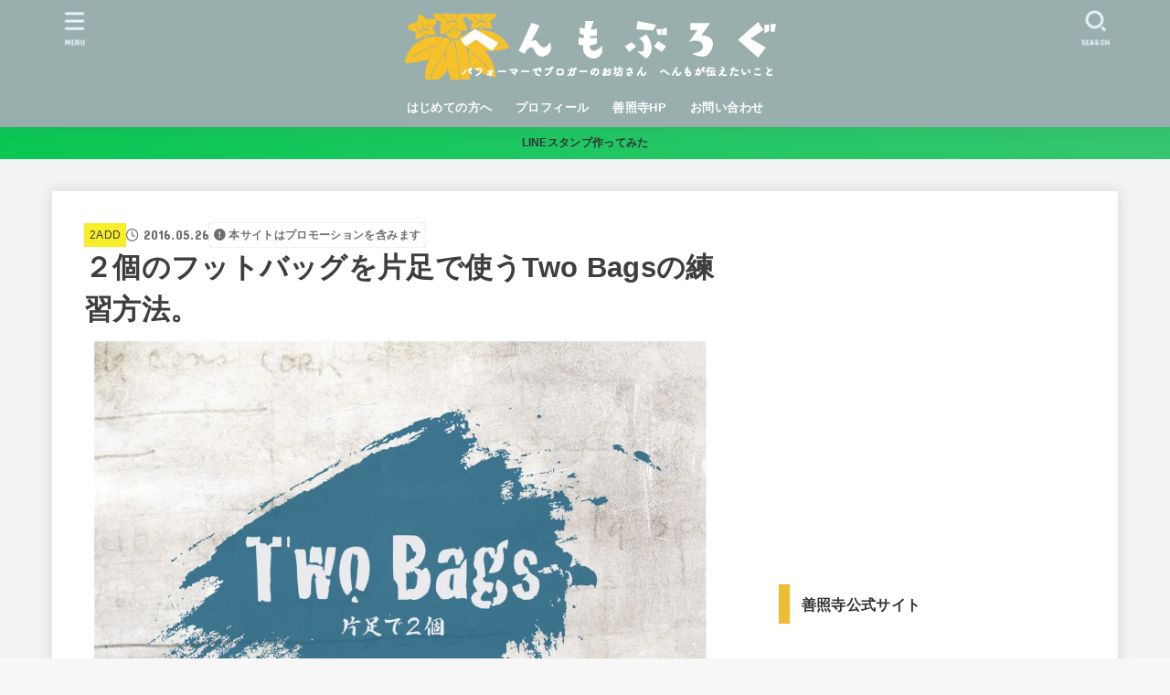

--- FILE ---
content_type: text/html; charset=UTF-8
request_url: https://henmo.net/2016/05/26/two-bags-1leg/
body_size: 27630
content:
<!doctype html>
<html lang="ja">
<head>
<meta charset="utf-8">
<meta http-equiv="X-UA-Compatible" content="IE=edge">
<meta name="HandheldFriendly" content="True">
<meta name="MobileOptimized" content="320">
<meta name="viewport" content="width=device-width, initial-scale=1.0, viewport-fit=cover">
<link rel="pingback" href="https://henmo.net/xmlrpc.php">
<meta name='robots' content='index, follow, max-image-preview:large, max-snippet:-1, max-video-preview:-1' />

	<!-- This site is optimized with the Yoast SEO plugin v26.5 - https://yoast.com/wordpress/plugins/seo/ -->
	<title>２個のフットバッグを片足で使うTwo Bagsの練習方法。 - へんもぶろぐ</title>
	<link rel="canonical" href="https://henmo.net/2016/05/26/two-bags-1leg/" />
	<meta property="og:locale" content="ja_JP" />
	<meta property="og:type" content="article" />
	<meta property="og:title" content="２個のフットバッグを片足で使うTwo Bagsの練習方法。 - へんもぶろぐ" />
	<meta property="og:description" content="フットバッグの中でもフリースタイルの演技中に時々使われる2bags。 今回は片足で2個を扱う技を紹介します。分解して練習すれば見た目よりは簡単な技なので挑戦してみてください。 2個のバッグの片足で使うTwo bagsの解..." />
	<meta property="og:url" content="https://henmo.net/2016/05/26/two-bags-1leg/" />
	<meta property="og:site_name" content="へんもぶろぐ" />
	<meta property="article:publisher" content="https://www.facebook.com/takatsugu.mihara" />
	<meta property="article:author" content="https://www.facebook.com/takatsugu.mihara" />
	<meta property="article:published_time" content="2016-05-26T04:33:22+00:00" />
	<meta property="article:modified_time" content="2016-05-26T04:57:32+00:00" />
	<meta property="og:image" content="https://henmo.net/wp-content/uploads/2016/05/twobags1leg-02.jpg" />
	<meta property="og:image:width" content="1187" />
	<meta property="og:image:height" content="900" />
	<meta property="og:image:type" content="image/jpeg" />
	<meta name="author" content="henmo" />
	<meta name="twitter:card" content="summary_large_image" />
	<meta name="twitter:creator" content="@https://twitter.com/henmority" />
	<meta name="twitter:site" content="@henmority" />
	<meta name="twitter:label1" content="執筆者" />
	<meta name="twitter:data1" content="henmo" />
	<script type="application/ld+json" class="yoast-schema-graph">{"@context":"https://schema.org","@graph":[{"@type":"Article","@id":"https://henmo.net/2016/05/26/two-bags-1leg/#article","isPartOf":{"@id":"https://henmo.net/2016/05/26/two-bags-1leg/"},"author":{"name":"henmo","@id":"https://henmo.net/#/schema/person/66f299708d93cdfd264a23452eb330af"},"headline":"２個のフットバッグを片足で使うTwo Bagsの練習方法。","datePublished":"2016-05-26T04:33:22+00:00","dateModified":"2016-05-26T04:57:32+00:00","mainEntityOfPage":{"@id":"https://henmo.net/2016/05/26/two-bags-1leg/"},"wordCount":15,"publisher":{"@id":"https://henmo.net/#/schema/person/66f299708d93cdfd264a23452eb330af"},"image":{"@id":"https://henmo.net/2016/05/26/two-bags-1leg/#primaryimage"},"thumbnailUrl":"https://henmo.net/wp-content/uploads/2016/05/twobags1leg-02.jpg","articleSection":["2ADD"],"inLanguage":"ja"},{"@type":"WebPage","@id":"https://henmo.net/2016/05/26/two-bags-1leg/","url":"https://henmo.net/2016/05/26/two-bags-1leg/","name":"２個のフットバッグを片足で使うTwo Bagsの練習方法。 - へんもぶろぐ","isPartOf":{"@id":"https://henmo.net/#website"},"primaryImageOfPage":{"@id":"https://henmo.net/2016/05/26/two-bags-1leg/#primaryimage"},"image":{"@id":"https://henmo.net/2016/05/26/two-bags-1leg/#primaryimage"},"thumbnailUrl":"https://henmo.net/wp-content/uploads/2016/05/twobags1leg-02.jpg","datePublished":"2016-05-26T04:33:22+00:00","dateModified":"2016-05-26T04:57:32+00:00","breadcrumb":{"@id":"https://henmo.net/2016/05/26/two-bags-1leg/#breadcrumb"},"inLanguage":"ja","potentialAction":[{"@type":"ReadAction","target":["https://henmo.net/2016/05/26/two-bags-1leg/"]}]},{"@type":"ImageObject","inLanguage":"ja","@id":"https://henmo.net/2016/05/26/two-bags-1leg/#primaryimage","url":"https://henmo.net/wp-content/uploads/2016/05/twobags1leg-02.jpg","contentUrl":"https://henmo.net/wp-content/uploads/2016/05/twobags1leg-02.jpg","width":1187,"height":900},{"@type":"BreadcrumbList","@id":"https://henmo.net/2016/05/26/two-bags-1leg/#breadcrumb","itemListElement":[{"@type":"ListItem","position":1,"name":"ホーム","item":"https://henmo.net/"},{"@type":"ListItem","position":2,"name":"新着記事一覧","item":"https://henmo.net/latest_post/"},{"@type":"ListItem","position":3,"name":"２個のフットバッグを片足で使うTwo Bagsの練習方法。"}]},{"@type":"WebSite","@id":"https://henmo.net/#website","url":"https://henmo.net/","name":"へんもぶろぐ","description":"仏教的ライフハックブログ","publisher":{"@id":"https://henmo.net/#/schema/person/66f299708d93cdfd264a23452eb330af"},"potentialAction":[{"@type":"SearchAction","target":{"@type":"EntryPoint","urlTemplate":"https://henmo.net/?s={search_term_string}"},"query-input":{"@type":"PropertyValueSpecification","valueRequired":true,"valueName":"search_term_string"}}],"inLanguage":"ja"},{"@type":["Person","Organization"],"@id":"https://henmo.net/#/schema/person/66f299708d93cdfd264a23452eb330af","name":"henmo","image":{"@type":"ImageObject","inLanguage":"ja","@id":"https://henmo.net/#/schema/person/image/","url":"https://henmo.net/wp-content/uploads/2017/02/aca273e22d2575ef5ce6fb7530a529f3.png","contentUrl":"https://henmo.net/wp-content/uploads/2017/02/aca273e22d2575ef5ce6fb7530a529f3.png","width":420,"height":72,"caption":"henmo"},"logo":{"@id":"https://henmo.net/#/schema/person/image/"},"sameAs":["https://henmo.net","https://www.facebook.com/takatsugu.mihara","https://www.instagram.com/takatsugumihara/","https://x.com/https://twitter.com/henmority"]}]}</script>
	<!-- / Yoast SEO plugin. -->


<link rel='dns-prefetch' href='//ajax.googleapis.com' />
<link rel='dns-prefetch' href='//fonts.googleapis.com' />
<link rel='dns-prefetch' href='//cdnjs.cloudflare.com' />
<link rel="alternate" type="application/rss+xml" title="へんもぶろぐ &raquo; フィード" href="https://henmo.net/feed/" />
<link rel="alternate" type="application/rss+xml" title="へんもぶろぐ &raquo; コメントフィード" href="https://henmo.net/comments/feed/" />
<link rel="alternate" type="application/rss+xml" title="へんもぶろぐ &raquo; ２個のフットバッグを片足で使うTwo Bagsの練習方法。 のコメントのフィード" href="https://henmo.net/2016/05/26/two-bags-1leg/feed/" />
<link rel="alternate" title="oEmbed (JSON)" type="application/json+oembed" href="https://henmo.net/wp-json/oembed/1.0/embed?url=https%3A%2F%2Fhenmo.net%2F2016%2F05%2F26%2Ftwo-bags-1leg%2F" />
<link rel="alternate" title="oEmbed (XML)" type="text/xml+oembed" href="https://henmo.net/wp-json/oembed/1.0/embed?url=https%3A%2F%2Fhenmo.net%2F2016%2F05%2F26%2Ftwo-bags-1leg%2F&#038;format=xml" />
<style id='wp-img-auto-sizes-contain-inline-css' type='text/css'>
img:is([sizes=auto i],[sizes^="auto," i]){contain-intrinsic-size:3000px 1500px}
/*# sourceURL=wp-img-auto-sizes-contain-inline-css */
</style>
<style id='wp-block-library-inline-css' type='text/css'>
:root{--wp-block-synced-color:#7a00df;--wp-block-synced-color--rgb:122,0,223;--wp-bound-block-color:var(--wp-block-synced-color);--wp-editor-canvas-background:#ddd;--wp-admin-theme-color:#007cba;--wp-admin-theme-color--rgb:0,124,186;--wp-admin-theme-color-darker-10:#006ba1;--wp-admin-theme-color-darker-10--rgb:0,107,160.5;--wp-admin-theme-color-darker-20:#005a87;--wp-admin-theme-color-darker-20--rgb:0,90,135;--wp-admin-border-width-focus:2px}@media (min-resolution:192dpi){:root{--wp-admin-border-width-focus:1.5px}}.wp-element-button{cursor:pointer}:root .has-very-light-gray-background-color{background-color:#eee}:root .has-very-dark-gray-background-color{background-color:#313131}:root .has-very-light-gray-color{color:#eee}:root .has-very-dark-gray-color{color:#313131}:root .has-vivid-green-cyan-to-vivid-cyan-blue-gradient-background{background:linear-gradient(135deg,#00d084,#0693e3)}:root .has-purple-crush-gradient-background{background:linear-gradient(135deg,#34e2e4,#4721fb 50%,#ab1dfe)}:root .has-hazy-dawn-gradient-background{background:linear-gradient(135deg,#faaca8,#dad0ec)}:root .has-subdued-olive-gradient-background{background:linear-gradient(135deg,#fafae1,#67a671)}:root .has-atomic-cream-gradient-background{background:linear-gradient(135deg,#fdd79a,#004a59)}:root .has-nightshade-gradient-background{background:linear-gradient(135deg,#330968,#31cdcf)}:root .has-midnight-gradient-background{background:linear-gradient(135deg,#020381,#2874fc)}:root{--wp--preset--font-size--normal:16px;--wp--preset--font-size--huge:42px}.has-regular-font-size{font-size:1em}.has-larger-font-size{font-size:2.625em}.has-normal-font-size{font-size:var(--wp--preset--font-size--normal)}.has-huge-font-size{font-size:var(--wp--preset--font-size--huge)}.has-text-align-center{text-align:center}.has-text-align-left{text-align:left}.has-text-align-right{text-align:right}.has-fit-text{white-space:nowrap!important}#end-resizable-editor-section{display:none}.aligncenter{clear:both}.items-justified-left{justify-content:flex-start}.items-justified-center{justify-content:center}.items-justified-right{justify-content:flex-end}.items-justified-space-between{justify-content:space-between}.screen-reader-text{border:0;clip-path:inset(50%);height:1px;margin:-1px;overflow:hidden;padding:0;position:absolute;width:1px;word-wrap:normal!important}.screen-reader-text:focus{background-color:#ddd;clip-path:none;color:#444;display:block;font-size:1em;height:auto;left:5px;line-height:normal;padding:15px 23px 14px;text-decoration:none;top:5px;width:auto;z-index:100000}html :where(.has-border-color){border-style:solid}html :where([style*=border-top-color]){border-top-style:solid}html :where([style*=border-right-color]){border-right-style:solid}html :where([style*=border-bottom-color]){border-bottom-style:solid}html :where([style*=border-left-color]){border-left-style:solid}html :where([style*=border-width]){border-style:solid}html :where([style*=border-top-width]){border-top-style:solid}html :where([style*=border-right-width]){border-right-style:solid}html :where([style*=border-bottom-width]){border-bottom-style:solid}html :where([style*=border-left-width]){border-left-style:solid}html :where(img[class*=wp-image-]){height:auto;max-width:100%}:where(figure){margin:0 0 1em}html :where(.is-position-sticky){--wp-admin--admin-bar--position-offset:var(--wp-admin--admin-bar--height,0px)}@media screen and (max-width:600px){html :where(.is-position-sticky){--wp-admin--admin-bar--position-offset:0px}}

/*# sourceURL=wp-block-library-inline-css */
</style><style id='global-styles-inline-css' type='text/css'>
:root{--wp--preset--aspect-ratio--square: 1;--wp--preset--aspect-ratio--4-3: 4/3;--wp--preset--aspect-ratio--3-4: 3/4;--wp--preset--aspect-ratio--3-2: 3/2;--wp--preset--aspect-ratio--2-3: 2/3;--wp--preset--aspect-ratio--16-9: 16/9;--wp--preset--aspect-ratio--9-16: 9/16;--wp--preset--color--black: #000;--wp--preset--color--cyan-bluish-gray: #abb8c3;--wp--preset--color--white: #fff;--wp--preset--color--pale-pink: #f78da7;--wp--preset--color--vivid-red: #cf2e2e;--wp--preset--color--luminous-vivid-orange: #ff6900;--wp--preset--color--luminous-vivid-amber: #fcb900;--wp--preset--color--light-green-cyan: #7bdcb5;--wp--preset--color--vivid-green-cyan: #00d084;--wp--preset--color--pale-cyan-blue: #8ed1fc;--wp--preset--color--vivid-cyan-blue: #0693e3;--wp--preset--color--vivid-purple: #9b51e0;--wp--preset--color--stk-palette-one: var(--stk-palette-color1);--wp--preset--color--stk-palette-two: var(--stk-palette-color2);--wp--preset--color--stk-palette-three: var(--stk-palette-color3);--wp--preset--color--stk-palette-four: var(--stk-palette-color4);--wp--preset--color--stk-palette-five: var(--stk-palette-color5);--wp--preset--color--stk-palette-six: var(--stk-palette-color6);--wp--preset--color--stk-palette-seven: var(--stk-palette-color7);--wp--preset--color--stk-palette-eight: var(--stk-palette-color8);--wp--preset--color--stk-palette-nine: var(--stk-palette-color9);--wp--preset--color--stk-palette-ten: var(--stk-palette-color10);--wp--preset--color--mainttlbg: var(--main-ttl-bg);--wp--preset--color--mainttltext: var(--main-ttl-color);--wp--preset--color--stkeditorcolor-one: var(--stk-editor-color1);--wp--preset--color--stkeditorcolor-two: var(--stk-editor-color2);--wp--preset--color--stkeditorcolor-three: var(--stk-editor-color3);--wp--preset--gradient--vivid-cyan-blue-to-vivid-purple: linear-gradient(135deg,rgb(6,147,227) 0%,rgb(155,81,224) 100%);--wp--preset--gradient--light-green-cyan-to-vivid-green-cyan: linear-gradient(135deg,rgb(122,220,180) 0%,rgb(0,208,130) 100%);--wp--preset--gradient--luminous-vivid-amber-to-luminous-vivid-orange: linear-gradient(135deg,rgb(252,185,0) 0%,rgb(255,105,0) 100%);--wp--preset--gradient--luminous-vivid-orange-to-vivid-red: linear-gradient(135deg,rgb(255,105,0) 0%,rgb(207,46,46) 100%);--wp--preset--gradient--very-light-gray-to-cyan-bluish-gray: linear-gradient(135deg,rgb(238,238,238) 0%,rgb(169,184,195) 100%);--wp--preset--gradient--cool-to-warm-spectrum: linear-gradient(135deg,rgb(74,234,220) 0%,rgb(151,120,209) 20%,rgb(207,42,186) 40%,rgb(238,44,130) 60%,rgb(251,105,98) 80%,rgb(254,248,76) 100%);--wp--preset--gradient--blush-light-purple: linear-gradient(135deg,rgb(255,206,236) 0%,rgb(152,150,240) 100%);--wp--preset--gradient--blush-bordeaux: linear-gradient(135deg,rgb(254,205,165) 0%,rgb(254,45,45) 50%,rgb(107,0,62) 100%);--wp--preset--gradient--luminous-dusk: linear-gradient(135deg,rgb(255,203,112) 0%,rgb(199,81,192) 50%,rgb(65,88,208) 100%);--wp--preset--gradient--pale-ocean: linear-gradient(135deg,rgb(255,245,203) 0%,rgb(182,227,212) 50%,rgb(51,167,181) 100%);--wp--preset--gradient--electric-grass: linear-gradient(135deg,rgb(202,248,128) 0%,rgb(113,206,126) 100%);--wp--preset--gradient--midnight: linear-gradient(135deg,rgb(2,3,129) 0%,rgb(40,116,252) 100%);--wp--preset--font-size--small: 13px;--wp--preset--font-size--medium: 20px;--wp--preset--font-size--large: 36px;--wp--preset--font-size--x-large: 42px;--wp--preset--spacing--20: 0.44rem;--wp--preset--spacing--30: 0.67rem;--wp--preset--spacing--40: 1rem;--wp--preset--spacing--50: 1.5rem;--wp--preset--spacing--60: 2.25rem;--wp--preset--spacing--70: 3.38rem;--wp--preset--spacing--80: 5.06rem;--wp--preset--shadow--natural: 6px 6px 9px rgba(0, 0, 0, 0.2);--wp--preset--shadow--deep: 12px 12px 50px rgba(0, 0, 0, 0.4);--wp--preset--shadow--sharp: 6px 6px 0px rgba(0, 0, 0, 0.2);--wp--preset--shadow--outlined: 6px 6px 0px -3px rgb(255, 255, 255), 6px 6px rgb(0, 0, 0);--wp--preset--shadow--crisp: 6px 6px 0px rgb(0, 0, 0);}:where(.is-layout-flex){gap: 0.5em;}:where(.is-layout-grid){gap: 0.5em;}body .is-layout-flex{display: flex;}.is-layout-flex{flex-wrap: wrap;align-items: center;}.is-layout-flex > :is(*, div){margin: 0;}body .is-layout-grid{display: grid;}.is-layout-grid > :is(*, div){margin: 0;}:where(.wp-block-columns.is-layout-flex){gap: 2em;}:where(.wp-block-columns.is-layout-grid){gap: 2em;}:where(.wp-block-post-template.is-layout-flex){gap: 1.25em;}:where(.wp-block-post-template.is-layout-grid){gap: 1.25em;}.has-black-color{color: var(--wp--preset--color--black) !important;}.has-cyan-bluish-gray-color{color: var(--wp--preset--color--cyan-bluish-gray) !important;}.has-white-color{color: var(--wp--preset--color--white) !important;}.has-pale-pink-color{color: var(--wp--preset--color--pale-pink) !important;}.has-vivid-red-color{color: var(--wp--preset--color--vivid-red) !important;}.has-luminous-vivid-orange-color{color: var(--wp--preset--color--luminous-vivid-orange) !important;}.has-luminous-vivid-amber-color{color: var(--wp--preset--color--luminous-vivid-amber) !important;}.has-light-green-cyan-color{color: var(--wp--preset--color--light-green-cyan) !important;}.has-vivid-green-cyan-color{color: var(--wp--preset--color--vivid-green-cyan) !important;}.has-pale-cyan-blue-color{color: var(--wp--preset--color--pale-cyan-blue) !important;}.has-vivid-cyan-blue-color{color: var(--wp--preset--color--vivid-cyan-blue) !important;}.has-vivid-purple-color{color: var(--wp--preset--color--vivid-purple) !important;}.has-black-background-color{background-color: var(--wp--preset--color--black) !important;}.has-cyan-bluish-gray-background-color{background-color: var(--wp--preset--color--cyan-bluish-gray) !important;}.has-white-background-color{background-color: var(--wp--preset--color--white) !important;}.has-pale-pink-background-color{background-color: var(--wp--preset--color--pale-pink) !important;}.has-vivid-red-background-color{background-color: var(--wp--preset--color--vivid-red) !important;}.has-luminous-vivid-orange-background-color{background-color: var(--wp--preset--color--luminous-vivid-orange) !important;}.has-luminous-vivid-amber-background-color{background-color: var(--wp--preset--color--luminous-vivid-amber) !important;}.has-light-green-cyan-background-color{background-color: var(--wp--preset--color--light-green-cyan) !important;}.has-vivid-green-cyan-background-color{background-color: var(--wp--preset--color--vivid-green-cyan) !important;}.has-pale-cyan-blue-background-color{background-color: var(--wp--preset--color--pale-cyan-blue) !important;}.has-vivid-cyan-blue-background-color{background-color: var(--wp--preset--color--vivid-cyan-blue) !important;}.has-vivid-purple-background-color{background-color: var(--wp--preset--color--vivid-purple) !important;}.has-black-border-color{border-color: var(--wp--preset--color--black) !important;}.has-cyan-bluish-gray-border-color{border-color: var(--wp--preset--color--cyan-bluish-gray) !important;}.has-white-border-color{border-color: var(--wp--preset--color--white) !important;}.has-pale-pink-border-color{border-color: var(--wp--preset--color--pale-pink) !important;}.has-vivid-red-border-color{border-color: var(--wp--preset--color--vivid-red) !important;}.has-luminous-vivid-orange-border-color{border-color: var(--wp--preset--color--luminous-vivid-orange) !important;}.has-luminous-vivid-amber-border-color{border-color: var(--wp--preset--color--luminous-vivid-amber) !important;}.has-light-green-cyan-border-color{border-color: var(--wp--preset--color--light-green-cyan) !important;}.has-vivid-green-cyan-border-color{border-color: var(--wp--preset--color--vivid-green-cyan) !important;}.has-pale-cyan-blue-border-color{border-color: var(--wp--preset--color--pale-cyan-blue) !important;}.has-vivid-cyan-blue-border-color{border-color: var(--wp--preset--color--vivid-cyan-blue) !important;}.has-vivid-purple-border-color{border-color: var(--wp--preset--color--vivid-purple) !important;}.has-vivid-cyan-blue-to-vivid-purple-gradient-background{background: var(--wp--preset--gradient--vivid-cyan-blue-to-vivid-purple) !important;}.has-light-green-cyan-to-vivid-green-cyan-gradient-background{background: var(--wp--preset--gradient--light-green-cyan-to-vivid-green-cyan) !important;}.has-luminous-vivid-amber-to-luminous-vivid-orange-gradient-background{background: var(--wp--preset--gradient--luminous-vivid-amber-to-luminous-vivid-orange) !important;}.has-luminous-vivid-orange-to-vivid-red-gradient-background{background: var(--wp--preset--gradient--luminous-vivid-orange-to-vivid-red) !important;}.has-very-light-gray-to-cyan-bluish-gray-gradient-background{background: var(--wp--preset--gradient--very-light-gray-to-cyan-bluish-gray) !important;}.has-cool-to-warm-spectrum-gradient-background{background: var(--wp--preset--gradient--cool-to-warm-spectrum) !important;}.has-blush-light-purple-gradient-background{background: var(--wp--preset--gradient--blush-light-purple) !important;}.has-blush-bordeaux-gradient-background{background: var(--wp--preset--gradient--blush-bordeaux) !important;}.has-luminous-dusk-gradient-background{background: var(--wp--preset--gradient--luminous-dusk) !important;}.has-pale-ocean-gradient-background{background: var(--wp--preset--gradient--pale-ocean) !important;}.has-electric-grass-gradient-background{background: var(--wp--preset--gradient--electric-grass) !important;}.has-midnight-gradient-background{background: var(--wp--preset--gradient--midnight) !important;}.has-small-font-size{font-size: var(--wp--preset--font-size--small) !important;}.has-medium-font-size{font-size: var(--wp--preset--font-size--medium) !important;}.has-large-font-size{font-size: var(--wp--preset--font-size--large) !important;}.has-x-large-font-size{font-size: var(--wp--preset--font-size--x-large) !important;}
/*# sourceURL=global-styles-inline-css */
</style>

<style id='classic-theme-styles-inline-css' type='text/css'>
/*! This file is auto-generated */
.wp-block-button__link{color:#fff;background-color:#32373c;border-radius:9999px;box-shadow:none;text-decoration:none;padding:calc(.667em + 2px) calc(1.333em + 2px);font-size:1.125em}.wp-block-file__button{background:#32373c;color:#fff;text-decoration:none}
/*# sourceURL=/wp-includes/css/classic-themes.min.css */
</style>
<link rel='stylesheet' id='ez-toc-css' href='https://henmo.net/wp-content/plugins/easy-table-of-contents/assets/css/screen.min.css?ver=2.0.79.2' type='text/css' media='all' />
<style id='ez-toc-inline-css' type='text/css'>
div#ez-toc-container .ez-toc-title {font-size: 120%;}div#ez-toc-container .ez-toc-title {font-weight: 500;}div#ez-toc-container ul li , div#ez-toc-container ul li a {font-size: 95%;}div#ez-toc-container ul li , div#ez-toc-container ul li a {font-weight: 500;}div#ez-toc-container nav ul ul li {font-size: 90%;}div#ez-toc-container {background: #fff;border: 1px solid #ddd;width: 100%;}div#ez-toc-container p.ez-toc-title , #ez-toc-container .ez_toc_custom_title_icon , #ez-toc-container .ez_toc_custom_toc_icon {color: #dd9933;}div#ez-toc-container ul.ez-toc-list a {color: #3e3e3e;}div#ez-toc-container ul.ez-toc-list a:hover {color: #2d80af;}div#ez-toc-container ul.ez-toc-list a:visited {color: #4ba6bc;}.ez-toc-counter nav ul li a::before {color: ;}.ez-toc-box-title {font-weight: bold; margin-bottom: 10px; text-align: center; text-transform: uppercase; letter-spacing: 1px; color: #666; padding-bottom: 5px;position:absolute;top:-4%;left:5%;background-color: inherit;transition: top 0.3s ease;}.ez-toc-box-title.toc-closed {top:-25%;}
.ez-toc-container-direction {direction: ltr;}.ez-toc-counter ul {direction: ltr;counter-reset: item ;}.ez-toc-counter nav ul li a::before {content: counter(item, none) "- ";margin-right: .2em; counter-increment: item;flex-grow: 0;flex-shrink: 0;float: left; }.ez-toc-widget-direction {direction: ltr;}.ez-toc-widget-container ul {direction: ltr;counter-reset: item ;}.ez-toc-widget-container nav ul li a::before {content: counter(item, none) "- ";margin-right: .2em; counter-increment: item;flex-grow: 0;flex-shrink: 0;float: left; }
/*# sourceURL=ez-toc-inline-css */
</style>
<link rel='stylesheet' id='stk_style-css' href='https://henmo.net/wp-content/themes/jstork19/style.min.css?ver=5.16.4' type='text/css' media='all' />
<style id='stk_style-inline-css' type='text/css'>
:root{--stk-base-font-family:"游ゴシック","Yu Gothic","游ゴシック体","YuGothic","Hiragino Kaku Gothic ProN",Meiryo,sans-serif;--stk-base-font-size-pc:103%;--stk-base-font-size-sp:103%;--stk-font-weight:400;--stk-font-feature-settings:normal;--stk-font-awesome-free:"Font Awesome 6 Free";--stk-font-awesome-brand:"Font Awesome 6 Brands";--wp--preset--font-size--medium:clamp(1.2em,2.5vw,20px);--wp--preset--font-size--large:clamp(1.5em,4.5vw,36px);--wp--preset--font-size--x-large:clamp(1.9em,5.25vw,42px);--wp--style--gallery-gap-default:.5em;--stk-flex-style:flex-start;--stk-wrap-width:1166px;--stk-wide-width:980px;--stk-main-width:692px;--stk-side-margin:32px;--stk-post-thumb-ratio:16/10;--stk-post-title-font_size:clamp(1.4em,4vw,1.9em);--stk-h1-font_size:clamp(1.4em,4vw,1.9em);--stk-h2-font_size:clamp(1.2em,2.6vw,1.3em);--stk-h2-normal-font_size:125%;--stk-h3-font_size:clamp(1.1em,2.3vw,1.15em);--stk-h4-font_size:105%;--stk-h5-font_size:100%;--stk-line_height:1.8;--stk-heading-line_height:1.5;--stk-heading-margin_top:2em;--stk-heading-margin_bottom:1em;--stk-margin:1.6em;--stk-h2-margin-rl:-2vw;--stk-el-margin-rl:-4vw;--stk-list-icon-size:1.8em;--stk-list-item-margin:.7em;--stk-list-margin:1em;--stk-h2-border_radius:3px;--stk-h2-border_width:4px;--stk-h3-border_width:4px;--stk-h4-border_width:4px;--stk-wttl-border_radius:0;--stk-wttl-border_width:2px;--stk-supplement-border_radius:4px;--stk-supplement-border_width:2px;--stk-supplement-sat:82%;--stk-supplement-lig:86%;--stk-box-border_radius:4px;--stk-box-border_width:2px;--stk-btn-border_radius:3px;--stk-btn-border_width:2px;--stk-post-radius:0;--stk-postlist-radius:0;--stk-cardlist-radius:0;--stk-shadow-s:1px 2px 10px rgba(0,0,0,.2);--stk-shadow-l:5px 10px 20px rgba(0,0,0,.2);--main-text-color:#3E3E3E;--main-link-color:#3280a1;--main-link-color-hover:#a14251;--main-ttl-bg:#edbd32;--main-ttl-bg-rgba:rgba(237,189,50,.1);--main-ttl-color:#fff;--header-bg:#1bb4d3;--header-bg-overlay:#0ea3c9;--header-logo-color:#ee2;--header-text-color:#edf9fc;--inner-content-bg:#fff;--label-bg:#f7ed28;--label-text-color:#3e3e3e;--slider-text-color:#444;--side-text-color:#3e3e3e;--footer-bg:#666;--footer-text-color:#CACACA;--footer-link-color:#f7f7f7;--new-mark-bg:#ff6347;--oc-box-blue:#19b4ce;--oc-box-blue-inner:#d4f3ff;--oc-box-red:#ee5656;--oc-box-red-inner:#feeeed;--oc-box-yellow:#f7cf2e;--oc-box-yellow-inner:#fffae2;--oc-box-green:#39cd75;--oc-box-green-inner:#e8fbf0;--oc-box-pink:#f7b2b2;--oc-box-pink-inner:#fee;--oc-box-gray:#9c9c9c;--oc-box-gray-inner:#f5f5f5;--oc-box-black:#313131;--oc-box-black-inner:#404040;--oc-btn-rich_yellow:#f7cf2e;--oc-btn-rich_yellow-sdw:rgba(222,182,21,1);--oc-btn-rich_pink:#ee5656;--oc-btn-rich_pink-sdw:rgba(213,61,61,1);--oc-btn-rich_orange:#ef9b2f;--oc-btn-rich_orange-sdw:rgba(214,130,22,1);--oc-btn-rich_green:#39cd75;--oc-btn-rich_green-sdw:rgba(32,180,92,1);--oc-btn-rich_blue:#19b4ce;--oc-btn-rich_blue-sdw:rgba(0,155,181,1);--oc-base-border-color:rgba(125,125,125,.3);--oc-has-background-basic-padding:1.1em;--stk-maker-yellow:#ff6;--stk-maker-pink:#ffd5d5;--stk-maker-blue:#b5dfff;--stk-maker-green:#cff7c7;--stk-caption-font-size:11px;--stk-palette-color1:#abb8c3;--stk-palette-color2:#f78da7;--stk-palette-color3:#cf2e2e;--stk-palette-color4:#ff6900;--stk-palette-color5:#fcb900;--stk-palette-color6:#7bdcb5;--stk-palette-color7:#00d084;--stk-palette-color8:#8ed1fc;--stk-palette-color9:#0693e3;--stk-palette-color10:#9b51e0;--stk-editor-color1:#1bb4d3;--stk-editor-color2:#f55e5e;--stk-editor-color3:#ee2;--stk-editor-color1-rgba:rgba(27,180,211,.1);--stk-editor-color2-rgba:rgba(245,94,94,.1);--stk-editor-color3-rgba:rgba(238,238,34,.1)}
#ez-toc-container li:before{content:none}#ez-toc-container{font-size:95%;width:100%!important;padding:1.2em;border:5px solid rgba(100,100,100,.2);border-radius:0;background:inherit;margin-bottom:var(--stk-margin,2em);box-shadow:none}#ez-toc-container ul li{margin:var(--stk-list-item-margin,.7em) 0;font-size:100%!important;font-weight:bold!important;line-height:var(--stk-line_height,1.8)}#ez-toc-container li:last-child{margin-bottom:0}#ez-toc-container li li{font-weight:normal!important;margin:.5em 0}#ez-toc-container ul.ez-toc-list li a::before{display:inline-block;content:counters(item,".",decimal);font-weight:bold;font-size:75%;background-color:var(--main-ttl-bg);color:var(--main-ttl-color);min-width:2.1em;height:2.1em;line-height:2.1;text-align:center;border-radius:1em;margin-right:.3em;padding:0 7px;transform:scale(.9)}#ez-toc-container a{color:inherit!important;text-decoration:none}#ez-toc-container a:hover{text-decoration:underline}#ez-toc-container .ez-toc-title{font-size:100%!important;font-weight:bold!important}#ez-toc-container .ez-toc-title::before{display:inline-block;font-family:var(--stk-font-awesome-free,"Font Awesome 5 Free");font-weight:900;content:"\f03a";margin-right:.8em;margin-left:.4em;transform:scale(1.4);color:var(--main-ttl-bg)}#ez-toc-container .ez-toc-list{max-width:580px;margin-left:auto;margin-right:auto}@media only screen and (max-width:480px){#ez-toc-container{font-size:90%}}
.fb-likebtn .like_text::after{content:"この記事が気に入ったらフォローしよう！"}#related-box .h_ttl::after{content:"こちらの記事も人気です"}.stk_authorbox>.h_ttl:not(.subtext__none)::after{content:"この記事を書いた人"}#author-newpost .h_ttl::after{content:"このライターの最新記事"}
.header-info{color:#000;background:#09c754;background:linear-gradient(135deg,#09c754,#35c66f)}
/*# sourceURL=stk_style-inline-css */
</style>
<link rel='stylesheet' id='stk_child-style-css' href='https://henmo.net/wp-content/themes/jstork19_custom/style.css' type='text/css' media='all' />
<link rel='stylesheet' id='gf_font-css' href='https://fonts.googleapis.com/css?family=Concert+One&#038;display=swap' type='text/css' media='all' />
<style id='gf_font-inline-css' type='text/css'>
.gf {font-family: "Concert One", "游ゴシック", "Yu Gothic", "游ゴシック体", "YuGothic", "Hiragino Kaku Gothic ProN", Meiryo, sans-serif;}
/*# sourceURL=gf_font-inline-css */
</style>
<link rel='stylesheet' id='fontawesome-css' href='https://cdnjs.cloudflare.com/ajax/libs/font-awesome/6.7.2/css/all.min.css' type='text/css' media='all' />
<link rel='stylesheet' id='aurora-heatmap-css' href='https://henmo.net/wp-content/plugins/aurora-heatmap-premium/style.css?ver=1.7.1' type='text/css' media='all' />
<script type="text/javascript" src="https://ajax.googleapis.com/ajax/libs/jquery/1.12.4/jquery.min.js?ver=1.12.4" id="jquery-js"></script>
<script type="text/javascript" id="jquery-js-after">
/* <![CDATA[ */
jQuery(function($){$(".widget_categories li, .widget_nav_menu li").has("ul").toggleClass("accordionMenu");$(".widget ul.children , .widget ul.sub-menu").after("<span class='accordionBtn'></span>");$(".widget ul.children , .widget ul.sub-menu").hide();$("ul .accordionBtn").on("click",function(){$(this).prev("ul").slideToggle();$(this).toggleClass("active")})});
//# sourceURL=jquery-js-after
/* ]]> */
</script>
<script type="text/javascript" id="aurora-heatmap-js-extra">
/* <![CDATA[ */
var aurora_heatmap = {"_mode":"reporter","ajax_url":"https://henmo.net/wp-admin/admin-ajax.php","action":"aurora_heatmap","reports":"click_pc,click_mobile,breakaway_pc,breakaway_mobile,attention_pc,attention_mobile","debug":"0","ajax_delay_time":"3000","ajax_interval":"10","ajax_bulk":"10"};
//# sourceURL=aurora-heatmap-js-extra
/* ]]> */
</script>
<script type="text/javascript" defer charset='UTF-8' src="https://henmo.net/wp-content/plugins/aurora-heatmap-premium/js/aurora-heatmap.min.js?ver=1.7.1" id="aurora-heatmap-js"></script>
<link rel="https://api.w.org/" href="https://henmo.net/wp-json/" /><link rel="alternate" title="JSON" type="application/json" href="https://henmo.net/wp-json/wp/v2/posts/6594" /><link rel="EditURI" type="application/rsd+xml" title="RSD" href="https://henmo.net/xmlrpc.php?rsd" />

<link rel='shortlink' href='https://henmo.net/?p=6594' />
<!-- Global site tag (gtag.js) - Google Analytics -->
<script async src="https://www.googletagmanager.com/gtag/js?id=G-CDEY65YJ04"></script>
<script>
  window.dataLayer = window.dataLayer || [];
  function gtag(){dataLayer.push(arguments);}
  gtag('js', new Date());

  gtag('config', 'G-CDEY65YJ04');
</script>
	<!-- Google Tag Manager -->
<script>(function(w,d,s,l,i){w[l]=w[l]||[];w[l].push({'gtm.start':
new Date().getTime(),event:'gtm.js'});var f=d.getElementsByTagName(s)[0],
j=d.createElement(s),dl=l!='dataLayer'?'&l='+l:'';j.async=true;j.src=
'https://www.googletagmanager.com/gtm.js?id='+i+dl;f.parentNode.insertBefore(j,f);
})(window,document,'script','dataLayer','GTM-NR5NMPH');</script>
<!-- End Google Tag Manager -->

<!--Pinterest--><script async defer data-pin-hover="true" data-pin-tall="true" data-pin-round="true" src="//assets.pinterest.com/js/pinit.js"></script>


<script async src="https://pagead2.googlesyndication.com/pagead/js/adsbygoogle.js?client=ca-pub-4751334003478318"
     crossorigin="anonymous"></script>
<meta name="thumbnail" content="https://henmo.net/wp-content/uploads/2016/05/twobags1leg-02.jpg" />
<link rel="icon" href="https://henmo.net/wp-content/uploads/2020/05/cropped-ce1bbea4fa9cf051bb4921bd1cb07b45-32x32.png" sizes="32x32" />
<link rel="icon" href="https://henmo.net/wp-content/uploads/2020/05/cropped-ce1bbea4fa9cf051bb4921bd1cb07b45-192x192.png" sizes="192x192" />
<link rel="apple-touch-icon" href="https://henmo.net/wp-content/uploads/2020/05/cropped-ce1bbea4fa9cf051bb4921bd1cb07b45-180x180.png" />
<meta name="msapplication-TileImage" content="https://henmo.net/wp-content/uploads/2020/05/cropped-ce1bbea4fa9cf051bb4921bd1cb07b45-270x270.png" />
<script async src="https://www.googletagmanager.com/gtag/js?id=UA-67242583-1"></script>
<script>
    window.dataLayer = window.dataLayer || [];
    function gtag(){dataLayer.push(arguments);}
    gtag('js', new Date());

    gtag('config', 'UA-67242583-1');
</script></head>
<body class="wp-singular post-template-default single single-post postid-6594 single-format-standard wp-custom-logo wp-embed-responsive wp-theme-jstork19 wp-child-theme-jstork19_custom h_layout_pc_center_full h_layout_sp_center">
<svg aria-hidden="true" xmlns="http://www.w3.org/2000/svg" width="0" height="0" focusable="false" role="none" style="visibility: hidden; position: absolute; left: -9999px; overflow: hidden;"><defs><symbol id="svgicon_search_btn" viewBox="0 0 50 50"><path d="M44.35,48.52l-4.95-4.95c-1.17-1.17-1.17-3.07,0-4.24l0,0c1.17-1.17,3.07-1.17,4.24,0l4.95,4.95c1.17,1.17,1.17,3.07,0,4.24 l0,0C47.42,49.7,45.53,49.7,44.35,48.52z"/><path d="M22.81,7c8.35,0,15.14,6.79,15.14,15.14s-6.79,15.14-15.14,15.14S7.67,30.49,7.67,22.14S14.46,7,22.81,7 M22.81,1 C11.13,1,1.67,10.47,1.67,22.14s9.47,21.14,21.14,21.14s21.14-9.47,21.14-21.14S34.49,1,22.81,1L22.81,1z"/></symbol><symbol id="svgicon_nav_btn" viewBox="0 0 50 50"><path d="M45.1,46.5H4.9c-1.6,0-2.9-1.3-2.9-2.9v-0.2c0-1.6,1.3-2.9,2.9-2.9h40.2c1.6,0,2.9,1.3,2.9,2.9v0.2 C48,45.2,46.7,46.5,45.1,46.5z"/><path d="M45.1,28.5H4.9c-1.6,0-2.9-1.3-2.9-2.9v-0.2c0-1.6,1.3-2.9,2.9-2.9h40.2c1.6,0,2.9,1.3,2.9,2.9v0.2 C48,27.2,46.7,28.5,45.1,28.5z"/><path d="M45.1,10.5H4.9C3.3,10.5,2,9.2,2,7.6V7.4c0-1.6,1.3-2.9,2.9-2.9h40.2c1.6,0,2.9,1.3,2.9,2.9v0.2 C48,9.2,46.7,10.5,45.1,10.5z"/></symbol><symbol id="stk-envelope-svg" viewBox="0 0 300 300"><path d="M300.03,81.5c0-30.25-24.75-55-55-55h-190c-30.25,0-55,24.75-55,55v140c0,30.25,24.75,55,55,55h190c30.25,0,55-24.75,55-55 V81.5z M37.4,63.87c4.75-4.75,11.01-7.37,17.63-7.37h190c6.62,0,12.88,2.62,17.63,7.37c4.75,4.75,7.37,11.01,7.37,17.63v5.56 c-0.32,0.2-0.64,0.41-0.95,0.64L160.2,169.61c-0.75,0.44-5.12,2.89-10.17,2.89c-4.99,0-9.28-2.37-10.23-2.94L30.99,87.7 c-0.31-0.23-0.63-0.44-0.95-0.64V81.5C30.03,74.88,32.65,68.62,37.4,63.87z M262.66,239.13c-4.75,4.75-11.01,7.37-17.63,7.37h-190 c-6.62,0-12.88-2.62-17.63-7.37c-4.75-4.75-7.37-11.01-7.37-17.63v-99.48l93.38,70.24c0.16,0.12,0.32,0.24,0.49,0.35 c1.17,0.81,11.88,7.88,26.13,7.88c14.25,0,24.96-7.07,26.14-7.88c0.17-0.11,0.33-0.23,0.49-0.35l93.38-70.24v99.48 C270.03,228.12,267.42,234.38,262.66,239.13z"/></symbol><symbol id="stk-close-svg" viewBox="0 0 384 512"><path fill="currentColor" d="M342.6 150.6c12.5-12.5 12.5-32.8 0-45.3s-32.8-12.5-45.3 0L192 210.7 86.6 105.4c-12.5-12.5-32.8-12.5-45.3 0s-12.5 32.8 0 45.3L146.7 256 41.4 361.4c-12.5 12.5-12.5 32.8 0 45.3s32.8 12.5 45.3 0L192 301.3 297.4 406.6c12.5 12.5 32.8 12.5 45.3 0s12.5-32.8 0-45.3L237.3 256 342.6 150.6z"/></symbol><symbol id="stk-twitter-svg" viewBox="0 0 512 512"><path d="M299.8,219.7L471,20.7h-40.6L281.7,193.4L163,20.7H26l179.6,261.4L26,490.7h40.6l157-182.5L349,490.7h137L299.8,219.7 L299.8,219.7z M244.2,284.3l-18.2-26L81.2,51.2h62.3l116.9,167.1l18.2,26l151.9,217.2h-62.3L244.2,284.3L244.2,284.3z"/></symbol><symbol id="stk-twitter_bird-svg" viewBox="0 0 512 512"><path d="M459.37 151.716c.325 4.548.325 9.097.325 13.645 0 138.72-105.583 298.558-298.558 298.558-59.452 0-114.68-17.219-161.137-47.106 8.447.974 16.568 1.299 25.34 1.299 49.055 0 94.213-16.568 130.274-44.832-46.132-.975-84.792-31.188-98.112-72.772 6.498.974 12.995 1.624 19.818 1.624 9.421 0 18.843-1.3 27.614-3.573-48.081-9.747-84.143-51.98-84.143-102.985v-1.299c13.969 7.797 30.214 12.67 47.431 13.319-28.264-18.843-46.781-51.005-46.781-87.391 0-19.492 5.197-37.36 14.294-52.954 51.655 63.675 129.3 105.258 216.365 109.807-1.624-7.797-2.599-15.918-2.599-24.04 0-57.828 46.782-104.934 104.934-104.934 30.213 0 57.502 12.67 76.67 33.137 23.715-4.548 46.456-13.32 66.599-25.34-7.798 24.366-24.366 44.833-46.132 57.827 21.117-2.273 41.584-8.122 60.426-16.243-14.292 20.791-32.161 39.308-52.628 54.253z"/></symbol><symbol id="stk-bluesky-svg" viewBox="0 0 256 256"><path d="M 60.901 37.747 C 88.061 58.137 117.273 99.482 127.999 121.666 C 138.727 99.482 167.938 58.137 195.099 37.747 C 214.696 23.034 246.45 11.651 246.45 47.874 C 246.45 55.109 242.302 108.648 239.869 117.34 C 231.413 147.559 200.6 155.266 173.189 150.601 C 221.101 158.756 233.288 185.766 206.966 212.776 C 156.975 264.073 135.115 199.905 129.514 183.464 C 128.487 180.449 128.007 179.038 127.999 180.238 C 127.992 179.038 127.512 180.449 126.486 183.464 C 120.884 199.905 99.024 264.073 49.033 212.776 C 22.711 185.766 34.899 158.756 82.81 150.601 C 55.4 155.266 24.587 147.559 16.13 117.34 C 13.697 108.648 9.55 55.109 9.55 47.874 C 9.55 11.651 41.304 23.034 60.901 37.747 Z"/></symbol><symbol id="stk-facebook-svg" viewBox="0 0 512 512"><path d="M504 256C504 119 393 8 256 8S8 119 8 256c0 123.78 90.69 226.38 209.25 245V327.69h-63V256h63v-54.64c0-62.15 37-96.48 93.67-96.48 27.14 0 55.52 4.84 55.52 4.84v61h-31.28c-30.8 0-40.41 19.12-40.41 38.73V256h68.78l-11 71.69h-57.78V501C413.31 482.38 504 379.78 504 256z"/></symbol><symbol id="stk-hatebu-svg" viewBox="0 0 50 50"><path d="M5.53,7.51c5.39,0,10.71,0,16.02,0,.73,0,1.47,.06,2.19,.19,3.52,.6,6.45,3.36,6.99,6.54,.63,3.68-1.34,7.09-5.02,8.67-.32,.14-.63,.27-1.03,.45,3.69,.93,6.25,3.02,7.37,6.59,1.79,5.7-2.32,11.79-8.4,12.05-6.01,.26-12.03,.06-18.13,.06V7.51Zm8.16,28.37c.16,.03,.26,.07,.35,.07,1.82,0,3.64,.03,5.46,0,2.09-.03,3.73-1.58,3.89-3.62,.14-1.87-1.28-3.79-3.27-3.97-2.11-.19-4.25-.04-6.42-.04v7.56Zm-.02-13.77c1.46,0,2.83,0,4.2,0,.29,0,.58,0,.86-.03,1.67-.21,3.01-1.53,3.17-3.12,.16-1.62-.75-3.32-2.36-3.61-1.91-.34-3.89-.25-5.87-.35v7.1Z"/><path d="M43.93,30.53h-7.69V7.59h7.69V30.53Z"/><path d="M44,38.27c0,2.13-1.79,3.86-3.95,3.83-2.12-.03-3.86-1.77-3.85-3.85,0-2.13,1.8-3.86,3.96-3.83,2.12,.03,3.85,1.75,3.84,3.85Z"/></symbol><symbol id="stk-line-svg" viewBox="0 0 32 32"><path d="M25.82 13.151c0.465 0 0.84 0.38 0.84 0.841 0 0.46-0.375 0.84-0.84 0.84h-2.34v1.5h2.34c0.465 0 0.84 0.377 0.84 0.84 0 0.459-0.375 0.839-0.84 0.839h-3.181c-0.46 0-0.836-0.38-0.836-0.839v-6.361c0-0.46 0.376-0.84 0.84-0.84h3.181c0.461 0 0.836 0.38 0.836 0.84 0 0.465-0.375 0.84-0.84 0.84h-2.34v1.5zM20.68 17.172c0 0.36-0.232 0.68-0.576 0.795-0.085 0.028-0.177 0.041-0.265 0.041-0.281 0-0.521-0.12-0.68-0.333l-3.257-4.423v3.92c0 0.459-0.372 0.839-0.841 0.839-0.461 0-0.835-0.38-0.835-0.839v-6.361c0-0.36 0.231-0.68 0.573-0.793 0.080-0.031 0.181-0.044 0.259-0.044 0.26 0 0.5 0.139 0.66 0.339l3.283 4.44v-3.941c0-0.46 0.376-0.84 0.84-0.84 0.46 0 0.84 0.38 0.84 0.84zM13.025 17.172c0 0.459-0.376 0.839-0.841 0.839-0.46 0-0.836-0.38-0.836-0.839v-6.361c0-0.46 0.376-0.84 0.84-0.84 0.461 0 0.837 0.38 0.837 0.84zM9.737 18.011h-3.181c-0.46 0-0.84-0.38-0.84-0.839v-6.361c0-0.46 0.38-0.84 0.84-0.84 0.464 0 0.84 0.38 0.84 0.84v5.521h2.341c0.464 0 0.839 0.377 0.839 0.84 0 0.459-0.376 0.839-0.839 0.839zM32 13.752c0-7.161-7.18-12.989-16-12.989s-16 5.828-16 12.989c0 6.415 5.693 11.789 13.38 12.811 0.521 0.109 1.231 0.344 1.411 0.787 0.16 0.401 0.105 1.021 0.051 1.44l-0.219 1.36c-0.060 0.401-0.32 1.581 1.399 0.86 1.721-0.719 9.221-5.437 12.581-9.3 2.299-2.519 3.397-5.099 3.397-7.957z"/></symbol><symbol id="stk-pokect-svg" viewBox="0 0 50 50"><path d="M8.04,6.5c-2.24,.15-3.6,1.42-3.6,3.7v13.62c0,11.06,11,19.75,20.52,19.68,10.7-.08,20.58-9.11,20.58-19.68V10.2c0-2.28-1.44-3.57-3.7-3.7H8.04Zm8.67,11.08l8.25,7.84,8.26-7.84c3.7-1.55,5.31,2.67,3.79,3.9l-10.76,10.27c-.35,.33-2.23,.33-2.58,0l-10.76-10.27c-1.45-1.36,.44-5.65,3.79-3.9h0Z"/></symbol><symbol id="stk-pinterest-svg" viewBox="0 0 50 50"><path d="M3.63,25c.11-6.06,2.25-11.13,6.43-15.19,4.18-4.06,9.15-6.12,14.94-6.18,6.23,.11,11.34,2.24,15.32,6.38,3.98,4.15,6,9.14,6.05,14.98-.11,6.01-2.25,11.06-6.43,15.15-4.18,4.09-9.15,6.16-14.94,6.21-2,0-4-.31-6.01-.92,.39-.61,.78-1.31,1.17-2.09,.44-.94,1-2.73,1.67-5.34,.17-.72,.42-1.7,.75-2.92,.39,.67,1.06,1.28,2,1.84,2.5,1.17,5.15,1.06,7.93-.33,2.89-1.67,4.9-4.26,6.01-7.76,1-3.67,.88-7.08-.38-10.22-1.25-3.15-3.49-5.41-6.72-6.8-4.06-1.17-8.01-1.04-11.85,.38s-6.51,3.85-8.01,7.3c-.39,1.28-.62,2.55-.71,3.8s-.04,2.47,.12,3.67,.59,2.27,1.25,3.21,1.56,1.67,2.67,2.17c.28,.11,.5,.11,.67,0,.22-.11,.44-.56,.67-1.33s.31-1.31,.25-1.59c-.06-.11-.17-.31-.33-.59-1.17-1.89-1.56-3.88-1.17-5.97,.39-2.09,1.25-3.85,2.59-5.3,2.06-1.84,4.47-2.84,7.22-3,2.75-.17,5.11,.59,7.05,2.25,1.06,1.22,1.74,2.7,2.04,4.42s.31,3.38,0,4.97c-.31,1.59-.85,3.07-1.63,4.47-1.39,2.17-3.03,3.28-4.92,3.34-1.11-.06-2.02-.49-2.71-1.29s-.91-1.74-.62-2.79c.11-.61,.44-1.81,1-3.59s.86-3.12,.92-4c-.17-2.12-1.14-3.2-2.92-3.26-1.39,.17-2.42,.79-3.09,1.88s-1.03,2.32-1.09,3.71c.17,1.62,.42,2.73,.75,3.34-.61,2.5-1.09,4.51-1.42,6.01-.11,.39-.42,1.59-.92,3.59s-.78,3.53-.83,4.59v2.34c-3.95-1.84-7.07-4.49-9.35-7.97-2.28-3.48-3.42-7.33-3.42-11.56Z"/></symbol><symbol id="stk-instagram-svg" viewBox="0 0 448 512"><path d="M224.1 141c-63.6 0-114.9 51.3-114.9 114.9s51.3 114.9 114.9 114.9S339 319.5 339 255.9 287.7 141 224.1 141zm0 189.6c-41.1 0-74.7-33.5-74.7-74.7s33.5-74.7 74.7-74.7 74.7 33.5 74.7 74.7-33.6 74.7-74.7 74.7zm146.4-194.3c0 14.9-12 26.8-26.8 26.8-14.9 0-26.8-12-26.8-26.8s12-26.8 26.8-26.8 26.8 12 26.8 26.8zm76.1 27.2c-1.7-35.9-9.9-67.7-36.2-93.9-26.2-26.2-58-34.4-93.9-36.2-37-2.1-147.9-2.1-184.9 0-35.8 1.7-67.6 9.9-93.9 36.1s-34.4 58-36.2 93.9c-2.1 37-2.1 147.9 0 184.9 1.7 35.9 9.9 67.7 36.2 93.9s58 34.4 93.9 36.2c37 2.1 147.9 2.1 184.9 0 35.9-1.7 67.7-9.9 93.9-36.2 26.2-26.2 34.4-58 36.2-93.9 2.1-37 2.1-147.8 0-184.8zM398.8 388c-7.8 19.6-22.9 34.7-42.6 42.6-29.5 11.7-99.5 9-132.1 9s-102.7 2.6-132.1-9c-19.6-7.8-34.7-22.9-42.6-42.6-11.7-29.5-9-99.5-9-132.1s-2.6-102.7 9-132.1c7.8-19.6 22.9-34.7 42.6-42.6 29.5-11.7 99.5-9 132.1-9s102.7-2.6 132.1 9c19.6 7.8 34.7 22.9 42.6 42.6 11.7 29.5 9 99.5 9 132.1s2.7 102.7-9 132.1z"/></symbol><symbol id="stk-youtube-svg" viewBox="0 0 576 512"><path d="M549.655 124.083c-6.281-23.65-24.787-42.276-48.284-48.597C458.781 64 288 64 288 64S117.22 64 74.629 75.486c-23.497 6.322-42.003 24.947-48.284 48.597-11.412 42.867-11.412 132.305-11.412 132.305s0 89.438 11.412 132.305c6.281 23.65 24.787 41.5 48.284 47.821C117.22 448 288 448 288 448s170.78 0 213.371-11.486c23.497-6.321 42.003-24.171 48.284-47.821 11.412-42.867 11.412-132.305 11.412-132.305s0-89.438-11.412-132.305zm-317.51 213.508V175.185l142.739 81.205-142.739 81.201z"/></symbol><symbol id="stk-tiktok-svg" viewBox="0 0 448 512"><path d="M448,209.91a210.06,210.06,0,0,1-122.77-39.25V349.38A162.55,162.55,0,1,1,185,188.31V278.2a74.62,74.62,0,1,0,52.23,71.18V0l88,0a121.18,121.18,0,0,0,1.86,22.17h0A122.18,122.18,0,0,0,381,102.39a121.43,121.43,0,0,0,67,20.14Z"/></symbol><symbol id="stk-feedly-svg" viewBox="0 0 50 50"><path d="M20.42,44.65h9.94c1.59,0,3.12-.63,4.25-1.76l12-12c2.34-2.34,2.34-6.14,0-8.48L29.64,5.43c-2.34-2.34-6.14-2.34-8.48,0L4.18,22.4c-2.34,2.34-2.34,6.14,0,8.48l12,12c1.12,1.12,2.65,1.76,4.24,1.76Zm-2.56-11.39l-.95-.95c-.39-.39-.39-1.02,0-1.41l7.07-7.07c.39-.39,1.02-.39,1.41,0l2.12,2.12c.39,.39,.39,1.02,0,1.41l-5.9,5.9c-.19,.19-.44,.29-.71,.29h-2.34c-.27,0-.52-.11-.71-.29Zm10.36,4.71l-.95,.95c-.19,.19-.44,.29-.71,.29h-2.34c-.27,0-.52-.11-.71-.29l-.95-.95c-.39-.39-.39-1.02,0-1.41l2.12-2.12c.39-.39,1.02-.39,1.41,0l2.12,2.12c.39,.39,.39,1.02,0,1.41ZM11.25,25.23l12.73-12.73c.39-.39,1.02-.39,1.41,0l2.12,2.12c.39,.39,.39,1.02,0,1.41l-11.55,11.55c-.19,.19-.45,.29-.71,.29h-2.34c-.27,0-.52-.11-.71-.29l-.95-.95c-.39-.39-.39-1.02,0-1.41Z"/></symbol><symbol id="stk-amazon-svg" viewBox="0 0 512 512"><path class="st0" d="M444.6,421.5L444.6,421.5C233.3,522,102.2,437.9,18.2,386.8c-5.2-3.2-14,0.8-6.4,9.6 C39.8,430.3,131.5,512,251.1,512c119.7,0,191-65.3,199.9-76.7C459.8,424,453.6,417.7,444.6,421.5z"/><path class="st0" d="M504,388.7L504,388.7c-5.7-7.4-34.5-8.8-52.7-6.5c-18.2,2.2-45.5,13.3-43.1,19.9c1.2,2.5,3.7,1.4,16.2,0.3 c12.5-1.2,47.6-5.7,54.9,3.9c7.3,9.6-11.2,55.4-14.6,62.8c-3.3,7.4,1.2,9.3,7.4,4.4c6.1-4.9,17-17.7,24.4-35.7 C503.9,419.6,508.3,394.3,504,388.7z"/><path class="st0" d="M302.6,147.3c-39.3,4.5-90.6,7.3-127.4,23.5c-42.4,18.3-72.2,55.7-72.2,110.7c0,70.4,44.4,105.6,101.4,105.6 c48.2,0,74.5-11.3,111.7-49.3c12.4,17.8,16.4,26.5,38.9,45.2c5,2.7,11.5,2.4,16-1.6l0,0h0c0,0,0,0,0,0l0.2,0.2 c13.5-12,38.1-33.4,51.9-45c5.5-4.6,4.6-11.9,0.2-18c-12.4-17.1-25.5-31.1-25.5-62.8V150.2c0-44.7,3.1-85.7-29.8-116.5 c-26-25-69.1-33.7-102-33.7c-64.4,0-136.3,24-151.5,103.7c-1.5,8.5,4.6,13,10.1,14.2l65.7,7c6.1-0.3,10.6-6.3,11.7-12.4 c5.6-27.4,28.7-40.7,54.5-40.7c13.9,0,29.7,5.1,38,17.6c9.4,13.9,8.2,33,8.2,49.1V147.3z M289.9,288.1 c-10.8,19.1-27.8,30.8-46.9,30.8c-26,0-41.2-19.8-41.2-49.1c0-57.7,51.7-68.2,100.7-68.2v14.7C302.6,242.6,303.2,264.7,289.9,288.1 z"/></symbol><symbol id="stk-user_url-svg" viewBox="0 0 50 50"><path d="M33.62,25c0,1.99-.11,3.92-.3,5.75H16.67c-.19-1.83-.38-3.76-.38-5.75s.19-3.92,.38-5.75h16.66c.19,1.83,.3,3.76,.3,5.75Zm13.65-5.75c.48,1.84,.73,3.76,.73,5.75s-.25,3.91-.73,5.75h-11.06c.19-1.85,.29-3.85,.29-5.75s-.1-3.9-.29-5.75h11.06Zm-.94-2.88h-10.48c-.9-5.74-2.68-10.55-4.97-13.62,7.04,1.86,12.76,6.96,15.45,13.62Zm-13.4,0h-15.87c.55-3.27,1.39-6.17,2.43-8.5,.94-2.12,1.99-3.66,3.01-4.63,1.01-.96,1.84-1.24,2.5-1.24s1.49,.29,2.5,1.24c1.02,.97,2.07,2.51,3.01,4.63,1.03,2.34,1.88,5.23,2.43,8.5h0Zm-29.26,0C6.37,9.72,12.08,4.61,19.12,2.76c-2.29,3.07-4.07,7.88-4.97,13.62H3.67Zm10.12,2.88c-.19,1.85-.37,3.77-.37,5.75s.18,3.9,.37,5.75H2.72c-.47-1.84-.72-3.76-.72-5.75s.25-3.91,.72-5.75H13.79Zm5.71,22.87c-1.03-2.34-1.88-5.23-2.43-8.5h15.87c-.55,3.27-1.39,6.16-2.43,8.5-.94,2.13-1.99,3.67-3.01,4.64-1.01,.95-1.84,1.24-2.58,1.24-.58,0-1.41-.29-2.42-1.24-1.02-.97-2.07-2.51-3.01-4.64h0Zm-.37,5.12c-7.04-1.86-12.76-6.96-15.45-13.62H14.16c.9,5.74,2.68,10.55,4.97,13.62h0Zm11.75,0c2.29-3.07,4.07-7.88,4.97-13.62h10.48c-2.7,6.66-8.41,11.76-15.45,13.62h0Z"/></symbol><symbol id="stk-link-svg" viewBox="0 0 256 256"><path d="M85.56787,153.44629l67.88281-67.88184a12.0001,12.0001,0,1,1,16.97071,16.97071L102.53857,170.417a12.0001,12.0001,0,1,1-16.9707-16.9707ZM136.478,170.4248,108.19385,198.709a36,36,0,0,1-50.91211-50.91113l28.28418-28.28418A12.0001,12.0001,0,0,0,68.59521,102.543L40.311,130.82715a60.00016,60.00016,0,0,0,84.85351,84.85254l28.28418-28.28418A12.0001,12.0001,0,0,0,136.478,170.4248ZM215.6792,40.3125a60.06784,60.06784,0,0,0-84.85352,0L102.5415,68.59668a12.0001,12.0001,0,0,0,16.97071,16.9707L147.79639,57.2832a36,36,0,0,1,50.91211,50.91114l-28.28418,28.28418a12.0001,12.0001,0,0,0,16.9707,16.9707L215.6792,125.165a60.00052,60.00052,0,0,0,0-84.85254Z"/></symbol></defs></svg>	<!-- Google Tag Manager (noscript) -->
<noscript><iframe src="https://www.googletagmanager.com/ns.html?id=GTM-NR5NMPH"
height="0" width="0" style="display:none;visibility:hidden"></iframe></noscript>
<!-- End Google Tag Manager (noscript) -->
<div id="container">

<header id="header" class="stk_header"><div class="inner-header wrap"><div class="site__logo fs_ll"><p class="site__logo__title img"><a href="https://henmo.net/" class="custom-logo-link" rel="home"><img width="420" height="72" src="https://henmo.net/wp-content/uploads/2017/02/aca273e22d2575ef5ce6fb7530a529f3.png" class="custom-logo" alt="へんもぶろぐ" decoding="async" /></a></p></div><nav class="stk_g_nav stk-hidden_sp"><ul id="menu-%e3%83%98%e3%83%83%e3%83%80%e3%83%bc%e3%83%a1%e3%83%8b%e3%83%a5%e3%83%bc" class="ul__g_nav gnav_m"><li id="menu-item-15610" class="menu-item menu-item-type-custom menu-item-object-custom menu-item-15610"><a href="https://henmo.net/2017/10/02/henmoblog-guide/">はじめての方へ</a></li>
<li id="menu-item-12" class="menu-item menu-item-type-post_type menu-item-object-page menu-item-12"><a href="https://henmo.net/profile/">プロフィール</a></li>
<li id="menu-item-25975" class="menu-item menu-item-type-custom menu-item-object-custom menu-item-25975"><a href="https://zensho-ji.or.jp/">善照寺HP</a></li>
<li id="menu-item-27833" class="menu-item menu-item-type-custom menu-item-object-custom menu-item-27833"><a href="https://forms.gle/KRKdhBdmE9N2V9NB6">お問い合わせ</a></li>
</ul></nav><nav class="stk_g_nav fadeIn stk-hidden_pc"><ul id="menu-%e3%83%98%e3%83%83%e3%83%80%e3%83%bc%e3%83%a1%e3%83%8b%e3%83%a5%e3%83%bc-1" class="ul__g_nav"><li class="menu-item menu-item-type-custom menu-item-object-custom menu-item-15610"><a href="https://henmo.net/2017/10/02/henmoblog-guide/">はじめての方へ</a></li>
<li class="menu-item menu-item-type-post_type menu-item-object-page menu-item-12"><a href="https://henmo.net/profile/">プロフィール</a></li>
<li class="menu-item menu-item-type-custom menu-item-object-custom menu-item-25975"><a href="https://zensho-ji.or.jp/">善照寺HP</a></li>
<li class="menu-item menu-item-type-custom menu-item-object-custom menu-item-27833"><a href="https://forms.gle/KRKdhBdmE9N2V9NB6">お問い合わせ</a></li>
</ul></nav><a href="#searchbox" data-remodal-target="searchbox" class="nav_btn search_btn" aria-label="SEARCH" title="SEARCH">
            <svg class="stk_svgicon nav_btn__svgicon">
            	<use xlink:href="#svgicon_search_btn"/>
            </svg>
            <span class="text gf">search</span></a><a href="#spnavi" data-remodal-target="spnavi" class="nav_btn menu_btn" aria-label="MENU" title="MENU">
            <svg class="stk_svgicon nav_btn__svgicon">
            	<use xlink:href="#svgicon_nav_btn"/>
            </svg>
			<span class="text gf">menu</span></a></div></header><div class="header-info fadeIn"><a class="header-info__link" target="_blank" href="https://line.me/S/sticker/31283511">LINEスタンプ作ってみた</a></div>
<div id="content">
<div id="inner-content" class="fadeIn wrap">

<main id="main">
<article id="post-6594" class="post-6594 post type-post status-publish format-standard has-post-thumbnail hentry category-2add article">
<header class="article-header entry-header">

<p class="byline entry-meta vcard"><span class="cat-name cat-id-35"><a href="https://henmo.net/footbag/2add/">2ADD</a></span><time class="time__date gf entry-date updated" datetime="2016-05-26">2016.05.26</time><span data-nosnippet class="pr-notation is-style-simple">本サイトはプロモーションを含みます</span></p><h1 class="entry-title post-title" itemprop="headline" rel="bookmark">２個のフットバッグを片足で使うTwo Bagsの練習方法。</h1><figure class="eyecatch stk_post_main_thum"><img width="1187" height="900" src="https://henmo.net/wp-content/uploads/2016/05/twobags1leg-02.jpg" class="stk_post_main_thum__img wp-post-image" alt="" decoding="async" fetchpriority="high" srcset="https://henmo.net/wp-content/uploads/2016/05/twobags1leg-02.jpg 1187w, https://henmo.net/wp-content/uploads/2016/05/twobags1leg-02-791x600.jpg 791w, https://henmo.net/wp-content/uploads/2016/05/twobags1leg-02-495x375.jpg 495w, https://henmo.net/wp-content/uploads/2016/05/twobags1leg-02-768x582.jpg 768w" sizes="(max-width: 1187px) 100vw, 1187px" /></figure><ul class="sns_btn__ul --style-rich"><li class="sns_btn__li twitter"><a class="sns_btn__link" target="blank" 
				href="//twitter.com/intent/tweet?url=https%3A%2F%2Fhenmo.net%2F2016%2F05%2F26%2Ftwo-bags-1leg%2F&text=%EF%BC%92%E5%80%8B%E3%81%AE%E3%83%95%E3%83%83%E3%83%88%E3%83%90%E3%83%83%E3%82%B0%E3%82%92%E7%89%87%E8%B6%B3%E3%81%A7%E4%BD%BF%E3%81%86Two%20Bags%E3%81%AE%E7%B7%B4%E7%BF%92%E6%96%B9%E6%B3%95%E3%80%82&via=henmority&tw_p=tweetbutton" 
				onclick="window.open(this.href, 'tweetwindow', 'width=550, height=450,personalbar=0,toolbar=0,scrollbars=1,resizable=1'); return false;
				">
				<svg class="stk_sns__svgicon"><use xlink:href="#stk-twitter-svg" /></svg>
				<span class="sns_btn__text">ポスト</span></a></li><li class="sns_btn__li facebook"><a class="sns_btn__link" 
				href="//www.facebook.com/sharer.php?src=bm&u=https%3A%2F%2Fhenmo.net%2F2016%2F05%2F26%2Ftwo-bags-1leg%2F&t=%EF%BC%92%E5%80%8B%E3%81%AE%E3%83%95%E3%83%83%E3%83%88%E3%83%90%E3%83%83%E3%82%B0%E3%82%92%E7%89%87%E8%B6%B3%E3%81%A7%E4%BD%BF%E3%81%86Two%20Bags%E3%81%AE%E7%B7%B4%E7%BF%92%E6%96%B9%E6%B3%95%E3%80%82" 
				onclick="javascript:window.open(this.href, '', 'menubar=no,toolbar=no,resizable=yes,scrollbars=yes,height=300,width=600');return false;
				">
				<svg class="stk_sns__svgicon"><use xlink:href="#stk-facebook-svg" /></svg>
				<span class="sns_btn__text">シェア</span></a></li><li class="sns_btn__li line"><a class="sns_btn__link" target="_blank"
				href="//line.me/R/msg/text/?%EF%BC%92%E5%80%8B%E3%81%AE%E3%83%95%E3%83%83%E3%83%88%E3%83%90%E3%83%83%E3%82%B0%E3%82%92%E7%89%87%E8%B6%B3%E3%81%A7%E4%BD%BF%E3%81%86Two%20Bags%E3%81%AE%E7%B7%B4%E7%BF%92%E6%96%B9%E6%B3%95%E3%80%82%0Ahttps%3A%2F%2Fhenmo.net%2F2016%2F05%2F26%2Ftwo-bags-1leg%2F
				">
				<svg class="stk_sns__svgicon"><use xlink:href="#stk-line-svg" /></svg>
				<span class="sns_btn__text">送る</span></a></li><li class="sns_btn__li copyurl">
		<div class="copy_success_text">コピーしました</div>
		<a class="sns_btn__link" id="stk-copyurl" data-url="https://henmo.net/2016/05/26/two-bags-1leg/" onclick="copyUrl(this)">
		<svg class="stk_sns__svgicon"><use xlink:href="#stk-link-svg" /></svg>
		<span class="sns_btn__text">リンク<span>をコピー</span></span>
		</a>
		</li></ul>
</header>

<section class="entry-content cf">

<div class="add titleunder"><div id="custom_html-2" class="widget_text widget widget_custom_html"><div class="textwidget custom-html-widget"><script async src="https://pagead2.googlesyndication.com/pagead/js/adsbygoogle.js"></script>
<ins class="adsbygoogle"
     style="display:block; text-align:center;"
     data-ad-layout="in-article"
     data-ad-format="fluid"
     data-ad-client="ca-pub-4751334003478318"
     data-ad-slot="3967969597"></ins>
<script>
     (adsbygoogle = window.adsbygoogle || []).push({});
</script></div></div></div><p>フットバッグの中でもフリースタイルの演技中に時々使われる2bags。</p>
<p>今回は片足で2個を扱う技を紹介します。分解して練習すれば見た目よりは簡単な技なので挑戦してみてください。<br />

<script async src="https://pagead2.googlesyndication.com/pagead/js/adsbygoogle.js"></script>
<ins class="adsbygoogle"
     style="display:block; text-align:center;"
     data-ad-layout="in-article"
     data-ad-format="fluid"
     data-ad-client="ca-pub-4751334003478318"
     data-ad-slot="2146625618"></ins>
<script>
     (adsbygoogle = window.adsbygoogle || []).push({});
</script>

<div id="ez-toc-container" class="ez-toc-v2_0_79_2 counter-hierarchy ez-toc-counter ez-toc-custom ez-toc-container-direction">
<div class="ez-toc-title-container">
<p class="ez-toc-title" style="cursor:inherit">タップできる目次</p>
<span class="ez-toc-title-toggle"><a href="#" class="ez-toc-pull-right ez-toc-btn ez-toc-btn-xs ez-toc-btn-default ez-toc-toggle" aria-label="Toggle Table of Content"><span class="ez-toc-js-icon-con"><span class=""><span class="eztoc-hide" style="display:none;">Toggle</span><span class="ez-toc-icon-toggle-span"><svg style="fill: #dd9933;color:#dd9933" xmlns="http://www.w3.org/2000/svg" class="list-377408" width="20px" height="20px" viewBox="0 0 24 24" fill="none"><path d="M6 6H4v2h2V6zm14 0H8v2h12V6zM4 11h2v2H4v-2zm16 0H8v2h12v-2zM4 16h2v2H4v-2zm16 0H8v2h12v-2z" fill="currentColor"></path></svg><svg style="fill: #dd9933;color:#dd9933" class="arrow-unsorted-368013" xmlns="http://www.w3.org/2000/svg" width="10px" height="10px" viewBox="0 0 24 24" version="1.2" baseProfile="tiny"><path d="M18.2 9.3l-6.2-6.3-6.2 6.3c-.2.2-.3.4-.3.7s.1.5.3.7c.2.2.4.3.7.3h11c.3 0 .5-.1.7-.3.2-.2.3-.5.3-.7s-.1-.5-.3-.7zM5.8 14.7l6.2 6.3 6.2-6.3c.2-.2.3-.5.3-.7s-.1-.5-.3-.7c-.2-.2-.4-.3-.7-.3h-11c-.3 0-.5.1-.7.3-.2.2-.3.5-.3.7s.1.5.3.7z"/></svg></span></span></span></a></span></div>
<nav><ul class='ez-toc-list ez-toc-list-level-1 ' ><li class='ez-toc-page-1 ez-toc-heading-level-2'><a class="ez-toc-link ez-toc-heading-1" href="#2%E5%80%8B%E3%81%AE%E3%83%90%E3%83%83%E3%82%B0%E3%81%AE%E7%89%87%E8%B6%B3%E3%81%A7%E4%BD%BF%E3%81%86Two_bags%E3%81%AE%E8%A7%A3%E8%AA%AC%E5%8B%95%E7%94%BB" >2個のバッグの片足で使うTwo bagsの解説動画</a><ul class='ez-toc-list-level-3' ><li class='ez-toc-heading-level-3'><a class="ez-toc-link ez-toc-heading-2" href="#%E7%B7%B4%E7%BF%92%E6%96%B9%E6%B3%95" >練習方法</a></li><li class='ez-toc-page-1 ez-toc-heading-level-3'><a class="ez-toc-link ez-toc-heading-3" href="#%E6%89%8B%E3%81%8B%E3%82%89%E6%8A%95%E3%81%92%E3%81%A6%E3%81%A8%E3%82%8B%E6%84%9F%E8%A6%9A%E3%81%8C%E3%81%A4%E3%81%8B%E3%82%81%E3%81%A6%E3%81%8D%E3%81%9F%E3%82%89" >手から投げてとる感覚がつかめてきたら</a></li></ul></li><li class='ez-toc-page-1 ez-toc-heading-level-2'><a class="ez-toc-link ez-toc-heading-4" href="#%E3%83%95%E3%83%83%E3%83%88%E3%83%90%E3%83%83%E3%82%B0%E3%81%AB%E3%81%A4%E3%81%84%E3%81%A6%E3%82%82%E3%81%A3%E3%81%A8%E7%9F%A5%E3%82%8A%E3%81%9F%E3%81%84%E4%BA%BA%E3%81%AF%E3%83%BB%E3%83%BB%E3%83%BB" >フットバッグについてもっと知りたい人は・・・</a></li></ul></nav></div>
<h2><span class="ez-toc-section" id="2%E5%80%8B%E3%81%AE%E3%83%90%E3%83%83%E3%82%B0%E3%81%AE%E7%89%87%E8%B6%B3%E3%81%A7%E4%BD%BF%E3%81%86Two_bags%E3%81%AE%E8%A7%A3%E8%AA%AC%E5%8B%95%E7%94%BB"></span>2個のバッグの片足で使うTwo bagsの解説動画<span class="ez-toc-section-end"></span></h2>
<figure class="wp-block-embed-youtube wp-block-embed is-type-video is-provider-youtube wp-embed-aspect-16-9 wp-has-aspect-ratio"><div class="wp-block-embed__wrapper"><iframe src="https://www.youtube.com/embed/j55conYwLXA?feature=oembed" frameborder="0" allowfullscreen></iframe></div></figure>
<p><a href="//henmo.net/2015/11/09/toe-stall/" target="_blank" rel="noopener noreferrer">トーストール</a>が片足で連続してできるようになったら、理屈としては出来るはずです。</p>
<h3><span class="ez-toc-section" id="%E7%B7%B4%E7%BF%92%E6%96%B9%E6%B3%95"></span>練習方法<span class="ez-toc-section-end"></span></h3>
<ol>
<li>手に1個もち、もう１つはトーストールをした状態で準備します。</li>
<li>まず手に持ったフットバッグを投げ、そのバッグが落ちる前に足のフットバッグを上に上げます。</li>
<li>手から投げたバッグを足でトーストールし、足から上がってきたバッグを手で取ります。</li>
<li>同時にではなく、手→足の順序で動かすことが重要です。</li>
<li>それぞれのフットバッグが入れ替わった形になります。</li>
</ol>
<h3><span class="ez-toc-section" id="%E6%89%8B%E3%81%8B%E3%82%89%E6%8A%95%E3%81%92%E3%81%A6%E3%81%A8%E3%82%8B%E6%84%9F%E8%A6%9A%E3%81%8C%E3%81%A4%E3%81%8B%E3%82%81%E3%81%A6%E3%81%8D%E3%81%9F%E3%82%89"></span>手から投げてとる感覚がつかめてきたら<span class="ez-toc-section-end"></span></h3>
<p>足からあがってきたバッグを手で取らずに、そのまま続けてみましょう。</p>
<p>2回、3回と回数が続きだしたらあとは回数練習するのみです。</p>
<p>動画を見て頂いたらわかるように、フットバッグ2個が平行に上下するのではなく、手前にかえってくるようにループするような軌道を描いた方が安定します。</p>
<p>利き足だけではなく苦手な方の足も挑戦してみましょう。</p>
<p>トーストールの練習としても役に立ちますし、ステージ映えする技ですね。</p>
<p>ジャグラーの方も使い道があると思うのでぜひやってみてください。</p>

<p><h2><span class="ez-toc-section" id="%E3%83%95%E3%83%83%E3%83%88%E3%83%90%E3%83%83%E3%82%B0%E3%81%AB%E3%81%A4%E3%81%84%E3%81%A6%E3%82%82%E3%81%A3%E3%81%A8%E7%9F%A5%E3%82%8A%E3%81%9F%E3%81%84%E4%BA%BA%E3%81%AF%E3%83%BB%E3%83%BB%E3%83%BB"></span>フットバッグについてもっと知りたい人は・・・<span class="ez-toc-section-end"></span></h2></p>
<p>フットバッグに関する技術的な情報を解説集としてまとめてあります。</p>
<p>体のケアやトレーニング方法なども含め、フットバッグに関する情報は<a href="http://henmo.net/footbag-tips/" target="_blank">フットバッグのコツ解説集のページ</a>をご覧ください。</p>



<div class="ahm-content-end-marker"></div><div class="add contentunder"><div id="text-78" class="widget widget_text">			<div class="textwidget"><p><script async src="https://pagead2.googlesyndication.com/pagead/js/adsbygoogle.js"></script><br />
<ins class="adsbygoogle"
     style="display:block"
     data-ad-format="autorelaxed"
     data-ad-client="ca-pub-4751334003478318"
     data-ad-slot="2946817379"></ins><br />
<script>
     (adsbygoogle = window.adsbygoogle || []).push({});
</script></p>
</div>
		</div></div>
</section>

<footer class="article-footer"><ul class="post-categories">
	<li><a href="https://henmo.net/footbag/2add/" rel="category tag">2ADD</a></li></ul></footer>
</article>

<div id="single_foot">

<div class="fb-likebtn" style="background-image: url(https://henmo.net/wp-content/uploads/2016/05/twobags1leg-02.jpg);">
		<div class="inner"><p class="h_ttl h2 like_text"><span class="gf">FOLLOW</span></p><ul class="stk_sns_links --followbtns"><li class="sns_li__facebook"><a href="https://www.facebook.com/henmoblog/" aria-label="Facebook" title="Facebook" target="_blank" rel="noopener" class="stk_sns_links__link --followbtn"><svg class="stk_sns__svgicon"><use xlink:href="#stk-facebook-svg" /></svg></a></li><li class="sns_li__twitter"><a href="https://twitter.com/henmority" aria-label="X.com" title="X.com" target="_blank" rel="noopener" class="stk_sns_links__link --followbtn"><svg class="stk_sns__svgicon"><use xlink:href="#stk-twitter-svg" /></svg></a></li></ul></div>
		</div><div class="sharewrap sns-fix"><div class="h3 sharewrap__title">最後までありがとうございます！ツイートやシェアはこちらをポチっとどうぞ！</div><ul class="sns_btn__ul --style-rich"><li class="sns_btn__li twitter"><a class="sns_btn__link" target="blank" 
				href="//twitter.com/intent/tweet?url=https%3A%2F%2Fhenmo.net%2F2016%2F05%2F26%2Ftwo-bags-1leg%2F&text=%EF%BC%92%E5%80%8B%E3%81%AE%E3%83%95%E3%83%83%E3%83%88%E3%83%90%E3%83%83%E3%82%B0%E3%82%92%E7%89%87%E8%B6%B3%E3%81%A7%E4%BD%BF%E3%81%86Two%20Bags%E3%81%AE%E7%B7%B4%E7%BF%92%E6%96%B9%E6%B3%95%E3%80%82&via=henmority&tw_p=tweetbutton" 
				onclick="window.open(this.href, 'tweetwindow', 'width=550, height=450,personalbar=0,toolbar=0,scrollbars=1,resizable=1'); return false;
				">
				<svg class="stk_sns__svgicon"><use xlink:href="#stk-twitter-svg" /></svg>
				<span class="sns_btn__text">ポスト</span></a></li><li class="sns_btn__li facebook"><a class="sns_btn__link" 
				href="//www.facebook.com/sharer.php?src=bm&u=https%3A%2F%2Fhenmo.net%2F2016%2F05%2F26%2Ftwo-bags-1leg%2F&t=%EF%BC%92%E5%80%8B%E3%81%AE%E3%83%95%E3%83%83%E3%83%88%E3%83%90%E3%83%83%E3%82%B0%E3%82%92%E7%89%87%E8%B6%B3%E3%81%A7%E4%BD%BF%E3%81%86Two%20Bags%E3%81%AE%E7%B7%B4%E7%BF%92%E6%96%B9%E6%B3%95%E3%80%82" 
				onclick="javascript:window.open(this.href, '', 'menubar=no,toolbar=no,resizable=yes,scrollbars=yes,height=300,width=600');return false;
				">
				<svg class="stk_sns__svgicon"><use xlink:href="#stk-facebook-svg" /></svg>
				<span class="sns_btn__text">シェア</span></a></li><li class="sns_btn__li line"><a class="sns_btn__link" target="_blank"
				href="//line.me/R/msg/text/?%EF%BC%92%E5%80%8B%E3%81%AE%E3%83%95%E3%83%83%E3%83%88%E3%83%90%E3%83%83%E3%82%B0%E3%82%92%E7%89%87%E8%B6%B3%E3%81%A7%E4%BD%BF%E3%81%86Two%20Bags%E3%81%AE%E7%B7%B4%E7%BF%92%E6%96%B9%E6%B3%95%E3%80%82%0Ahttps%3A%2F%2Fhenmo.net%2F2016%2F05%2F26%2Ftwo-bags-1leg%2F
				">
				<svg class="stk_sns__svgicon"><use xlink:href="#stk-line-svg" /></svg>
				<span class="sns_btn__text">送る</span></a></li><li class="sns_btn__li copyurl">
		<div class="copy_success_text">コピーしました</div>
		<a class="sns_btn__link" id="stk-copyurl" data-url="https://henmo.net/2016/05/26/two-bags-1leg/" onclick="copyUrl(this)">
		<svg class="stk_sns__svgicon"><use xlink:href="#stk-link-svg" /></svg>
		<span class="sns_btn__text">リンク<span>をコピー</span></span>
		</a>
		</li></ul></div><div id="np-post"><div class="prev np-post-list"><a href="https://henmo.net/2016/06/07/two-bags-both-foot/" data-text="PREV PAGE"><figure class="eyecatch"><img width="791" height="600" src="https://henmo.net/wp-content/uploads/2016/06/df0728415bff9f367bab75dc20f3eaf3-791x600.jpg" class="attachment-thumbnail size-thumbnail wp-post-image" alt="" decoding="async" srcset="https://henmo.net/wp-content/uploads/2016/06/df0728415bff9f367bab75dc20f3eaf3-791x600.jpg 791w, https://henmo.net/wp-content/uploads/2016/06/df0728415bff9f367bab75dc20f3eaf3-495x375.jpg 495w, https://henmo.net/wp-content/uploads/2016/06/df0728415bff9f367bab75dc20f3eaf3-768x582.jpg 768w, https://henmo.net/wp-content/uploads/2016/06/df0728415bff9f367bab75dc20f3eaf3.jpg 1187w" sizes="(max-width: 791px) 100vw, 791px" /></figure><span class="ttl">2個のフットバッグを両足で扱うTwo bagsの練習方法</span></a></div><div class="next np-post-list"><a href="https://henmo.net/2016/03/12/wrap/" data-text="NEXT PAGE"><span class="ttl">インサイドとクリッパーの強化に!!ラップ(Wrap)の効能。</span><figure class="eyecatch"><img width="791" height="600" src="https://henmo.net/wp-content/uploads/2016/03/wrap-02-791x600.jpg" class="attachment-thumbnail size-thumbnail wp-post-image" alt="" decoding="async" srcset="https://henmo.net/wp-content/uploads/2016/03/wrap-02-791x600.jpg 791w, https://henmo.net/wp-content/uploads/2016/03/wrap-02-495x375.jpg 495w, https://henmo.net/wp-content/uploads/2016/03/wrap-02-768x582.jpg 768w, https://henmo.net/wp-content/uploads/2016/03/wrap-02.jpg 1187w" sizes="(max-width: 791px) 100vw, 791px" /></figure></a></div></div><div id="related-box" class="original-related"><div class="related-h h_ttl h2"><span class="gf">RECOMMEND</span></div><ul><li class="related_newpost__li">
			<a href="https://henmo.net/2016/03/08/pick-up/">
				<figure class="eyecatch of-cover"><img width="485" height="368" src="https://henmo.net/wp-content/uploads/2016/03/pickup-02.jpg" class="archives-eyecatch-image attachment-oc-post-thum wp-post-image" alt="" decoding="async" srcset="https://henmo.net/wp-content/uploads/2016/03/pickup-02.jpg 1187w, https://henmo.net/wp-content/uploads/2016/03/pickup-02-791x600.jpg 791w, https://henmo.net/wp-content/uploads/2016/03/pickup-02-495x375.jpg 495w, https://henmo.net/wp-content/uploads/2016/03/pickup-02-768x582.jpg 768w" sizes="(max-width: 485px) 45vw, 485px" /><span class="osusume-label cat-name cat-id-35">2ADD</span></figure><time class="time__date gf undo">2020.06.03</time><div class="ttl">初心者向けフットバッグ技ピックアップ（Pick up）の解説。</div>
			</a>
		</li><li class="related_newpost__li">
			<a href="https://henmo.net/2016/06/07/two-bags-both-foot/">
				<figure class="eyecatch of-cover"><img width="485" height="368" src="https://henmo.net/wp-content/uploads/2016/06/df0728415bff9f367bab75dc20f3eaf3.jpg" class="archives-eyecatch-image attachment-oc-post-thum wp-post-image" alt="" decoding="async" loading="lazy" srcset="https://henmo.net/wp-content/uploads/2016/06/df0728415bff9f367bab75dc20f3eaf3.jpg 1187w, https://henmo.net/wp-content/uploads/2016/06/df0728415bff9f367bab75dc20f3eaf3-791x600.jpg 791w, https://henmo.net/wp-content/uploads/2016/06/df0728415bff9f367bab75dc20f3eaf3-495x375.jpg 495w, https://henmo.net/wp-content/uploads/2016/06/df0728415bff9f367bab75dc20f3eaf3-768x582.jpg 768w" sizes="auto, (max-width: 485px) 45vw, 485px" /><span class="osusume-label cat-name cat-id-35">2ADD</span></figure><time class="time__date gf undo">2016.06.08</time><div class="ttl">2個のフットバッグを両足で扱うTwo bagsの練習方法</div>
			</a>
		</li><li class="related_newpost__li">
			<a href="https://henmo.net/2016/02/25/legover/">
				<figure class="eyecatch of-cover"><img width="485" height="368" src="https://henmo.net/wp-content/uploads/2016/03/legover-02.jpg" class="archives-eyecatch-image attachment-oc-post-thum wp-post-image" alt="" decoding="async" loading="lazy" srcset="https://henmo.net/wp-content/uploads/2016/03/legover-02.jpg 1187w, https://henmo.net/wp-content/uploads/2016/03/legover-02-791x600.jpg 791w, https://henmo.net/wp-content/uploads/2016/03/legover-02-495x375.jpg 495w, https://henmo.net/wp-content/uploads/2016/03/legover-02-768x582.jpg 768w" sizes="auto, (max-width: 485px) 45vw, 485px" /><span class="osusume-label cat-name cat-id-35">2ADD</span></figure><time class="time__date gf undo">2016.03.05</time><div class="ttl">フットバッグのコツ　レッグオーバー(Legover)初心者用練習の紹介</div>
			</a>
		</li><li class="related_newpost__li">
			<a href="https://henmo.net/2016/02/11/illusion/">
				<figure class="eyecatch of-cover"><img width="485" height="368" src="https://henmo.net/wp-content/uploads/2016/03/illusion-02.jpg" class="archives-eyecatch-image attachment-oc-post-thum wp-post-image" alt="" decoding="async" loading="lazy" srcset="https://henmo.net/wp-content/uploads/2016/03/illusion-02.jpg 1187w, https://henmo.net/wp-content/uploads/2016/03/illusion-02-791x600.jpg 791w, https://henmo.net/wp-content/uploads/2016/03/illusion-02-495x375.jpg 495w, https://henmo.net/wp-content/uploads/2016/03/illusion-02-768x582.jpg 768w" sizes="auto, (max-width: 485px) 45vw, 485px" /><span class="osusume-label cat-name cat-id-35">2ADD</span></figure><time class="time__date gf undo">2020.06.03</time><div class="ttl">フットバッグのコツ　イリュージョン（illusion)解説動画</div>
			</a>
		</li><li class="related_newpost__li">
			<a href="https://henmo.net/2016/06/13/guay/">
				<figure class="eyecatch of-cover"><img width="485" height="368" src="https://henmo.net/wp-content/uploads/2016/06/guay-02.jpg" class="archives-eyecatch-image attachment-oc-post-thum wp-post-image" alt="" decoding="async" loading="lazy" srcset="https://henmo.net/wp-content/uploads/2016/06/guay-02.jpg 1187w, https://henmo.net/wp-content/uploads/2016/06/guay-02-791x600.jpg 791w, https://henmo.net/wp-content/uploads/2016/06/guay-02-495x375.jpg 495w, https://henmo.net/wp-content/uploads/2016/06/guay-02-768x582.jpg 768w" sizes="auto, (max-width: 485px) 45vw, 485px" /><span class="osusume-label cat-name cat-id-35">2ADD</span></figure><time class="time__date gf">2016.06.13</time><div class="ttl">グアイ(Guay)インサイドのトレーニングに効果大。</div>
			</a>
		</li><li class="related_newpost__li">
			<a href="https://henmo.net/2015/11/12/clipper/">
				<figure class="eyecatch of-cover"><img width="485" height="368" src="https://henmo.net/wp-content/uploads/2016/03/clipper-02.jpg" class="archives-eyecatch-image attachment-oc-post-thum wp-post-image" alt="" decoding="async" loading="lazy" srcset="https://henmo.net/wp-content/uploads/2016/03/clipper-02.jpg 1187w, https://henmo.net/wp-content/uploads/2016/03/clipper-02-791x600.jpg 791w, https://henmo.net/wp-content/uploads/2016/03/clipper-02-495x375.jpg 495w, https://henmo.net/wp-content/uploads/2016/03/clipper-02-768x582.jpg 768w" sizes="auto, (max-width: 485px) 45vw, 485px" /><span class="osusume-label cat-name cat-id-35">2ADD</span></figure><time class="time__date gf undo">2020.06.03</time><div class="ttl">フットバッグのコツ基本技にして最終到達点クリッパー（clipper）</div>
			</a>
		</li><li class="related_newpost__li">
			<a href="https://henmo.net/2016/03/12/wrap/">
				<figure class="eyecatch of-cover"><img width="485" height="368" src="https://henmo.net/wp-content/uploads/2016/03/wrap-02.jpg" class="archives-eyecatch-image attachment-oc-post-thum wp-post-image" alt="" decoding="async" loading="lazy" srcset="https://henmo.net/wp-content/uploads/2016/03/wrap-02.jpg 1187w, https://henmo.net/wp-content/uploads/2016/03/wrap-02-791x600.jpg 791w, https://henmo.net/wp-content/uploads/2016/03/wrap-02-495x375.jpg 495w, https://henmo.net/wp-content/uploads/2016/03/wrap-02-768x582.jpg 768w" sizes="auto, (max-width: 485px) 45vw, 485px" /><span class="osusume-label cat-name cat-id-35">2ADD</span></figure><time class="time__date gf undo">2020.06.03</time><div class="ttl">インサイドとクリッパーの強化に!!ラップ(Wrap)の効能。</div>
			</a>
		</li><li class="related_newpost__li">
			<a href="https://henmo.net/2015/12/03/around-the-world/">
				<figure class="eyecatch of-cover"><img width="485" height="368" src="https://henmo.net/wp-content/uploads/2016/03/ATW-02.jpg" class="archives-eyecatch-image attachment-oc-post-thum wp-post-image" alt="" decoding="async" loading="lazy" srcset="https://henmo.net/wp-content/uploads/2016/03/ATW-02.jpg 1187w, https://henmo.net/wp-content/uploads/2016/03/ATW-02-791x600.jpg 791w, https://henmo.net/wp-content/uploads/2016/03/ATW-02-495x375.jpg 495w, https://henmo.net/wp-content/uploads/2016/03/ATW-02-768x582.jpg 768w" sizes="auto, (max-width: 485px) 45vw, 485px" /><span class="osusume-label cat-name cat-id-35">2ADD</span></figure><time class="time__date gf undo">2020.06.03</time><div class="ttl">フットバッグのコツ　初級技アラウンド・ザ・ワールド（Around the world in-dex)の動画解説</div>
			</a>
		</li></ul></div>
</div>
</main>
<div id="sidebar1" class="sidebar" role="complementary"><div id="text-82" class="widget widget_text">			<div class="textwidget"><p><script async src="https://pagead2.googlesyndication.com/pagead/js/adsbygoogle.js"></script><br />
<!-- PCサイドバー上レスポンシブ --><br />
<ins class="adsbygoogle"
     style="display:block"
     data-ad-client="ca-pub-4751334003478318"
     data-ad-slot="8985250729"
     data-ad-format="auto"
     data-full-width-responsive="true"></ins><br />
<script>
     (adsbygoogle = window.adsbygoogle || []).push({});
</script></p>
</div>
		</div><div id="text-79" class="widget widget_text"><h4 class="widgettitle gf"><span>善照寺公式サイト</span></h4>			<div class="textwidget"><p><a href="https://zensho-ji.or.jp/"><img loading="lazy" decoding="async" class="alignnone wp-image-30978 size-medium" src="https://henmo.net/wp-content/uploads/2021/11/home-banner-500x375.jpg" alt="" width="500" height="375" srcset="https://henmo.net/wp-content/uploads/2021/11/home-banner-500x375.jpg 500w, https://henmo.net/wp-content/uploads/2021/11/home-banner.jpg 1200w, https://henmo.net/wp-content/uploads/2021/11/home-banner-768x576.jpg 768w, https://henmo.net/wp-content/uploads/2021/11/home-banner-485x364.jpg 485w" sizes="auto, (max-width: 500px) 100vw, 500px" /></a></p>
</div>
		</div><div id="text-83" class="widget widget_text"><h4 class="widgettitle gf"><span>布教使.com-お坊さんを探せるサイト-</span></h4>			<div class="textwidget"><p><a href="https://fukyo-shi.com/"><img loading="lazy" decoding="async" class="alignnone size-full wp-image-27880" src="https://henmo.net/wp-content/uploads/2020/07/fukyotop.jpg" alt="" width="400" height="300" srcset="https://henmo.net/wp-content/uploads/2020/07/fukyotop.jpg 800w, https://henmo.net/wp-content/uploads/2020/07/fukyotop-500x375.jpg 500w, https://henmo.net/wp-content/uploads/2020/07/fukyotop-768x576.jpg 768w" sizes="auto, (max-width: 400px) 100vw, 400px" /></a></p>
</div>
		</div><div id="ezw_tco-2" class="widget ez-toc"><div id="ez-toc-widget-container" class="ez-toc-widget-container ez-toc-v2_0_79_2 ez-toc-widget counter-hierarchy ez-toc-widget-container ez-toc-affix ez-toc-widget-direction">

					<h4 class="widgettitle gf"><span>                                        <span class="ez-toc-title-container">
                                        <style>
                                    		#ezw_tco-2 .ez-toc-title{
                                    		    font-size: 120%;
												;
												;
                                    		}

											#ezw_tco-2 .ez-toc-widget-container ul.ez-toc-list li a{
												;
												;
												;

											}
                                            #ezw_tco-2 .ez-toc-widget-container ul.ez-toc-list li.active{
                                                    background-color: #edbd32;
                                            }
                                        </style>
																				<span class="ez-toc-title-toggle">
                                            
												<span class="ez-toc-title " >好きなところから読める目次</span><a href="#" class="ez-toc-pull-right ez-toc-btn ez-toc-btn-xs ez-toc-btn-default ez-toc-toggle" aria-label="Widget Easy TOC toggle icon"><span style="border: 0;padding: 0;margin: 0;position: absolute !important;height: 1px;width: 1px;overflow: hidden;clip: rect(1px 1px 1px 1px);clip: rect(1px, 1px, 1px, 1px);clip-path: inset(50%);white-space: nowrap;">Toggle Table of Content</span><span class=""><span class="eztoc-hide" style="display:none;">Toggle</span><span class="ez-toc-icon-toggle-span"><svg style="fill: #dd9933;color:#dd9933" xmlns="http://www.w3.org/2000/svg" class="list-377408" width="20px" height="20px" viewBox="0 0 24 24" fill="none"><path d="M6 6H4v2h2V6zm14 0H8v2h12V6zM4 11h2v2H4v-2zm16 0H8v2h12v-2zM4 16h2v2H4v-2zm16 0H8v2h12v-2z" fill="currentColor"></path></svg><svg style="fill: #dd9933;color:#dd9933" class="arrow-unsorted-368013" xmlns="http://www.w3.org/2000/svg" width="10px" height="10px" viewBox="0 0 24 24" version="1.2" baseProfile="tiny"><path d="M18.2 9.3l-6.2-6.3-6.2 6.3c-.2.2-.3.4-.3.7s.1.5.3.7c.2.2.4.3.7.3h11c.3 0 .5-.1.7-.3.2-.2.3-.5.3-.7s-.1-.5-.3-.7zM5.8 14.7l6.2 6.3 6.2-6.3c.2-.2.3-.5.3-.7s-.1-.5-.3-.7c-.2-.2-.4-.3-.7-.3h-11c-.3 0-.5.1-.7.3-.2.2-.3.5-.3.7s.1.5.3.7z"/></svg></span></span></a>



                                                                                        </span>
                                        </span>

					</span></h4>                                        					<nav>
<ul class='ez-toc-list ez-toc-list-level-1 ' ><li class='ez-toc-page-1 ez-toc-heading-level-2'><a class="ez-toc-link ez-toc-heading-1" href="#2%E5%80%8B%E3%81%AE%E3%83%90%E3%83%83%E3%82%B0%E3%81%AE%E7%89%87%E8%B6%B3%E3%81%A7%E4%BD%BF%E3%81%86Two_bags%E3%81%AE%E8%A7%A3%E8%AA%AC%E5%8B%95%E7%94%BB" >2個のバッグの片足で使うTwo bagsの解説動画</a><ul class='ez-toc-list-level-3' ><li class='ez-toc-heading-level-3'><a class="ez-toc-link ez-toc-heading-2" href="#%E7%B7%B4%E7%BF%92%E6%96%B9%E6%B3%95" >練習方法</a></li><li class='ez-toc-page-1 ez-toc-heading-level-3'><a class="ez-toc-link ez-toc-heading-3" href="#%E6%89%8B%E3%81%8B%E3%82%89%E6%8A%95%E3%81%92%E3%81%A6%E3%81%A8%E3%82%8B%E6%84%9F%E8%A6%9A%E3%81%8C%E3%81%A4%E3%81%8B%E3%82%81%E3%81%A6%E3%81%8D%E3%81%9F%E3%82%89" >手から投げてとる感覚がつかめてきたら</a></li></ul></li><li class='ez-toc-page-1 ez-toc-heading-level-2'><a class="ez-toc-link ez-toc-heading-4" href="#%E3%83%95%E3%83%83%E3%83%88%E3%83%90%E3%83%83%E3%82%B0%E3%81%AB%E3%81%A4%E3%81%84%E3%81%A6%E3%82%82%E3%81%A3%E3%81%A8%E7%9F%A5%E3%82%8A%E3%81%9F%E3%81%84%E4%BA%BA%E3%81%AF%E3%83%BB%E3%83%BB%E3%83%BB" >フットバッグについてもっと知りたい人は・・・</a></li></ul></nav>
</div>
</div><div id="custom_html-16" class="widget_text widget widget_custom_html"><div class="textwidget custom-html-widget"><div class="sticky">
<div class="wp-block-buttons is-style-big">
<div class="wp-block-button"><a class="wp-block-button__link has-background" href="https://henmo.net/" style="background-color:#3280a1">サイトTOPへ</a></div>
</div>
</div></div></div></div></div>
</div>

<div id="navbtn_search_content" class="remodal searchbox" data-remodal-id="searchbox" data-remodal-options="hashTracking:false"><form role="search" method="get" class="searchform" action="https://henmo.net/">
				<label class="searchform_label">
					<span class="screen-reader-text">検索:</span>
					<input type="search" class="searchform_input" placeholder="検索&hellip;" value="" name="s" />
				</label>
				<button type="submit" class="searchsubmit">
		<svg class="stk_svgicon svgicon_searchform">
            <use xlink:href="#svgicon_search_btn"/>
        </svg>
		</button>
			</form><button class="remodal-close" data-remodal-action="close"><svg class="stk_svgicon svgicon_close"><use xlink:href="#stk-close-svg" /></svg><span class="text gf">CLOSE</span></button></div>
<div id="navbtn_menu_content" class="remodal spnavi --modenormal" data-remodal-id="spnavi" data-remodal-options="hashTracking:false"><button class="remodal-close" data-remodal-action="close"><svg class="stk_svgicon svgicon_close"><use xlink:href="#stk-close-svg" /></svg><span class="text gf">CLOSE</span></button><div id="newentryimagewidget-5" class="widget widget_newentryimagewidget"><h4 class="widgettitle gf"><span>新着記事</span></h4><div class="cat_postlist new_postlist typesimple mode_widget"><ul class="cat_postlist__ul"><li class="cat_postlist__li"><a href="https://henmo.net/2025/02/11/gliplus/" class="cat_postlist__link no-icon"><figure class="eyecatch of-cover"><img width="485" height="364" src="https://henmo.net/wp-content/uploads/2025/02/griplus-eyecatch-485x364.jpg" class="archives-eyecatch-image attachment-oc-post-thum wp-post-image" alt="" decoding="async" loading="lazy" srcset="https://henmo.net/wp-content/uploads/2025/02/griplus-eyecatch-485x364.jpg 485w, https://henmo.net/wp-content/uploads/2025/02/griplus-eyecatch-500x375.jpg 500w, https://henmo.net/wp-content/uploads/2025/02/griplus-eyecatch-768x576.jpg 768w, https://henmo.net/wp-content/uploads/2025/02/griplus-eyecatch.jpg 1200w" sizes="auto, (max-width: 485px) 45vw, 485px" /></figure><div class="postbody archives_post__meta"><div class="ttl">最強の滑り止めシール+グリップラス+をレビュー！ガジェットや家具がスベリしらず!</div><time class="time__date gf undo">2025.10.08</time></div></a></li><li class="cat_postlist__li"><a href="https://henmo.net/2025/02/01/soto-lighter/" class="cat_postlist__link no-icon"><figure class="eyecatch of-cover"><img width="485" height="364" src="https://henmo.net/wp-content/uploads/2025/02/soto-lighter1-485x364.jpg" class="archives-eyecatch-image attachment-oc-post-thum wp-post-image" alt="" decoding="async" loading="lazy" srcset="https://henmo.net/wp-content/uploads/2025/02/soto-lighter1-485x364.jpg 485w, https://henmo.net/wp-content/uploads/2025/02/soto-lighter1-500x375.jpg 500w, https://henmo.net/wp-content/uploads/2025/02/soto-lighter1-768x576.jpg 768w, https://henmo.net/wp-content/uploads/2025/02/soto-lighter1.jpg 1200w" sizes="auto, (max-width: 485px) 45vw, 485px" /></figure><div class="postbody archives_post__meta"><div class="ttl">かっこいいターボライター「SOTO マイクロトーチアクティブ」はお坊さんにオススメ!</div><time class="time__date gf undo">2025.10.08</time></div></a></li><li class="cat_postlist__li"><a href="https://henmo.net/2025/01/26/apple-watch-line-memo/" class="cat_postlist__link no-icon"><figure class="eyecatch of-cover"><img width="485" height="364" src="https://henmo.net/wp-content/uploads/2025/01/Apple-Watch-line-485x364.jpg" class="archives-eyecatch-image attachment-oc-post-thum wp-post-image" alt="" decoding="async" loading="lazy" srcset="https://henmo.net/wp-content/uploads/2025/01/Apple-Watch-line-485x364.jpg 485w, https://henmo.net/wp-content/uploads/2025/01/Apple-Watch-line-500x375.jpg 500w, https://henmo.net/wp-content/uploads/2025/01/Apple-Watch-line-768x576.jpg 768w, https://henmo.net/wp-content/uploads/2025/01/Apple-Watch-line.jpg 1200w" sizes="auto, (max-width: 485px) 45vw, 485px" /></figure><div class="postbody archives_post__meta"><div class="ttl">LINEとショートカットでApple Watchに音声入力でメモを取る方法</div><time class="time__date gf undo">2025.02.16</time></div></a></li><li class="cat_postlist__li"><a href="https://henmo.net/2025/01/02/elecom-mop/" class="cat_postlist__link no-icon"><figure class="eyecatch of-cover"><img width="485" height="364" src="https://henmo.net/wp-content/uploads/2025/01/elecom-mop-485x364.jpg" class="archives-eyecatch-image attachment-oc-post-thum wp-post-image" alt="" decoding="async" loading="lazy" srcset="https://henmo.net/wp-content/uploads/2025/01/elecom-mop-485x364.jpg 485w, https://henmo.net/wp-content/uploads/2025/01/elecom-mop-500x375.jpg 500w, https://henmo.net/wp-content/uploads/2025/01/elecom-mop-768x576.jpg 768w, https://henmo.net/wp-content/uploads/2025/01/elecom-mop.jpg 1200w" sizes="auto, (max-width: 485px) 45vw, 485px" /></figure><div class="postbody archives_post__meta"><div class="ttl">デスク周りをササッと掃除できるエレコム除電クリーニングブラシ|インテリアにも馴染むデザインがよし!</div><time class="time__date gf undo">2025.10.08</time></div></a></li><li class="cat_postlist__li"><a href="https://henmo.net/2023/11/05/jinsei-ikini-kanzu/" class="cat_postlist__link no-icon"><figure class="eyecatch of-cover"><img width="485" height="364" src="https://henmo.net/wp-content/uploads/2023/11/steakdon-485x364.jpg" class="archives-eyecatch-image attachment-oc-post-thum wp-post-image" alt="" decoding="async" loading="lazy" srcset="https://henmo.net/wp-content/uploads/2023/11/steakdon-485x364.jpg 485w, https://henmo.net/wp-content/uploads/2023/11/steakdon-500x375.jpg 500w, https://henmo.net/wp-content/uploads/2023/11/steakdon-768x576.jpg 768w, https://henmo.net/wp-content/uploads/2023/11/steakdon.jpg 1200w" sizes="auto, (max-width: 485px) 45vw, 485px" /></figure><div class="postbody archives_post__meta"><div class="ttl">【人生意気に感ず】肉の甘味が炸裂!高コスパな絶品ステーキ丼を堪能</div><time class="time__date gf undo">2024.03.14</time></div></a></li></ul></div></div><div id="categories-5" class="widget widget_categories"><h4 class="widgettitle gf"><span>カテゴリー</span></h4>
			<ul>
					<li class="cat-item cat-item-61"><a href="https://henmo.net/line-tannishou/">LINEでわかる歎異抄 <span class="count">(10)</span></a>
</li>
	<li class="cat-item cat-item-10"><a href="https://henmo.net/shop/">おすすめのお店 <span class="count">(103)</span></a>
<ul class='children'>
	<li class="cat-item cat-item-23"><a href="https://henmo.net/shop/kyoto-shop/">京都のお店 <span class="count">(18)</span></a>
</li>
	<li class="cat-item cat-item-24"><a href="https://henmo.net/shop/osaka-shop/">大阪のお店 <span class="count">(4)</span></a>
</li>
	<li class="cat-item cat-item-73"><a href="https://henmo.net/shop/okayama/">岡山 <span class="count">(1)</span></a>
</li>
	<li class="cat-item cat-item-48"><a href="https://henmo.net/shop/ehime/">愛媛のお店 <span class="count">(5)</span></a>
</li>
	<li class="cat-item cat-item-49"><a href="https://henmo.net/shop/kobe/">神戸のお店 <span class="count">(3)</span></a>
</li>
	<li class="cat-item cat-item-22"><a href="https://henmo.net/shop/kagawa-shop/">香川のお店 <span class="count">(69)</span></a>
	<ul class='children'>
	<li class="cat-item cat-item-68"><a href="https://henmo.net/shop/kagawa-shop/cafe/">カフェ･食堂 <span class="count">(8)</span></a>
</li>
	<li class="cat-item cat-item-69"><a href="https://henmo.net/shop/kagawa-shop/coffee-shop/">コーヒーショップ <span class="count">(6)</span></a>
</li>
	<li class="cat-item cat-item-67"><a href="https://henmo.net/shop/kagawa-shop/sanuki-udon/">讃岐うどん <span class="count">(27)</span></a>
</li>
	</ul>
</li>
	<li class="cat-item cat-item-75"><a href="https://henmo.net/shop/ko-chi/">高知のお店 <span class="count">(1)</span></a>
</li>
</ul>
</li>
	<li class="cat-item cat-item-1"><a href="https://henmo.net/goods/">おすすめの一品 <span class="count">(98)</span></a>
<ul class='children'>
	<li class="cat-item cat-item-52"><a href="https://henmo.net/goods/outdoor-goods/">アウトドアで使う道具 <span class="count">(42)</span></a>
	<ul class='children'>
	<li class="cat-item cat-item-70"><a href="https://henmo.net/goods/outdoor-goods/birkenstock/">ビルケンシュトック[birkenstock] <span class="count">(7)</span></a>
</li>
	</ul>
</li>
	<li class="cat-item cat-item-53"><a href="https://henmo.net/goods/indoor-goods/">インドアで使う道具 <span class="count">(53)</span></a>
	<ul class='children'>
	<li class="cat-item cat-item-62"><a href="https://henmo.net/goods/indoor-goods/nishikawa-air/">西川エアーシリーズ <span class="count">(3)</span></a>
</li>
	</ul>
</li>
	<li class="cat-item cat-item-55"><a href="https://henmo.net/goods/training-goods/">トレーニングに使う道具 <span class="count">(3)</span></a>
</li>
	<li class="cat-item cat-item-54"><a href="https://henmo.net/goods/instrument/">音楽・楽器関係の道具 <span class="count">(3)</span></a>
</li>
</ul>
</li>
	<li class="cat-item cat-item-83"><a href="https://henmo.net/okou/">お香 <span class="count">(16)</span></a>
<ul class='children'>
	<li class="cat-item cat-item-84"><a href="https://henmo.net/okou/oikaze/">OIKAZEシリーズ <span class="count">(5)</span></a>
</li>
</ul>
</li>
	<li class="cat-item cat-item-21"><a href="https://henmo.net/books/">オススメの本、書評 <span class="count">(19)</span></a>
</li>
	<li class="cat-item cat-item-46"><a href="https://henmo.net/leisure-spot/">オススメレジャースポット <span class="count">(21)</span></a>
<ul class='children'>
	<li class="cat-item cat-item-63"><a href="https://henmo.net/leisure-spot/kyoto-leisure/">京都のレジャースポット <span class="count">(2)</span></a>
</li>
	<li class="cat-item cat-item-76"><a href="https://henmo.net/leisure-spot/hyogo-leisure/">兵庫県のレジャースポット <span class="count">(2)</span></a>
</li>
	<li class="cat-item cat-item-64"><a href="https://henmo.net/leisure-spot/okayama-leisure/">岡山のレジャースポット <span class="count">(1)</span></a>
</li>
	<li class="cat-item cat-item-45"><a href="https://henmo.net/leisure-spot/tokushima-leisure/">徳島のレジャースポット <span class="count">(1)</span></a>
</li>
	<li class="cat-item cat-item-60"><a href="https://henmo.net/leisure-spot/ehime-leisure/">愛媛のレジャースポット <span class="count">(2)</span></a>
</li>
	<li class="cat-item cat-item-25"><a href="https://henmo.net/leisure-spot/kagawa-leisure/">香川のレジャースポット <span class="count">(12)</span></a>
	<ul class='children'>
	<li class="cat-item cat-item-81"><a href="https://henmo.net/leisure-spot/kagawa-leisure/marugame-castle/">丸亀城 <span class="count">(2)</span></a>
</li>
	</ul>
</li>
</ul>
</li>
	<li class="cat-item cat-item-26"><a href="https://henmo.net/gajet/">ガジェット <span class="count">(70)</span></a>
<ul class='children'>
	<li class="cat-item cat-item-101"><a href="https://henmo.net/gajet/apple-watch/">Apple Watch <span class="count">(4)</span></a>
</li>
	<li class="cat-item cat-item-300"><a href="https://henmo.net/gajet/hhkb/">HHKB <span class="count">(5)</span></a>
</li>
	<li class="cat-item cat-item-51"><a href="https://henmo.net/gajet/iphone/">iPhoneのテクニック <span class="count">(13)</span></a>
</li>
	<li class="cat-item cat-item-65"><a href="https://henmo.net/gajet/mac/">Mac <span class="count">(14)</span></a>
</li>
	<li class="cat-item cat-item-66"><a href="https://henmo.net/gajet/camera/">カメラや写真 <span class="count">(14)</span></a>
	<ul class='children'>
	<li class="cat-item cat-item-77"><a href="https://henmo.net/gajet/camera/print/">スマホの写真印刷 <span class="count">(10)</span></a>
</li>
	</ul>
</li>
	<li class="cat-item cat-item-50"><a href="https://henmo.net/gajet/poral-a360/">心拍計A360 <span class="count">(3)</span></a>
</li>
</ul>
</li>
	<li class="cat-item cat-item-30"><a href="https://henmo.net/column/">コラム <span class="count">(75)</span></a>
</li>
	<li class="cat-item cat-item-13"><a href="https://henmo.net/design/">デザイン <span class="count">(10)</span></a>
</li>
	<li class="cat-item cat-item-4"><a href="https://henmo.net/footbag/">フットバッグ（footbag) <span class="count">(106)</span></a>
<ul class='children'>
	<li class="cat-item cat-item-34"><a href="https://henmo.net/footbag/1add/">1ADD <span class="count">(3)</span></a>
</li>
	<li class="cat-item cat-item-35"><a href="https://henmo.net/footbag/2add/">2ADD <span class="count">(10)</span></a>
</li>
	<li class="cat-item cat-item-36"><a href="https://henmo.net/footbag/3add/">3ADD <span class="count">(12)</span></a>
</li>
	<li class="cat-item cat-item-37"><a href="https://henmo.net/footbag/4add/">4ADD <span class="count">(9)</span></a>
</li>
	<li class="cat-item cat-item-38"><a href="https://henmo.net/footbag/5add/">5ADD <span class="count">(5)</span></a>
</li>
	<li class="cat-item cat-item-39"><a href="https://henmo.net/footbag/6add/">6ADD <span class="count">(1)</span></a>
</li>
	<li class="cat-item cat-item-41"><a href="https://henmo.net/footbag/others/">その他いろいろな動きのコツ <span class="count">(11)</span></a>
</li>
	<li class="cat-item cat-item-44"><a href="https://henmo.net/footbag/kick/">キック（Kick） <span class="count">(2)</span></a>
</li>
	<li class="cat-item cat-item-43"><a href="https://henmo.net/footbag/set/">セット <span class="count">(3)</span></a>
</li>
	<li class="cat-item cat-item-42"><a href="https://henmo.net/footbag/trainingcare/">トレーニング&amp;ケア <span class="count">(13)</span></a>
</li>
	<li class="cat-item cat-item-14"><a href="https://henmo.net/footbag/performance/">パフォーマンスや教室 <span class="count">(17)</span></a>
</li>
	<li class="cat-item cat-item-28"><a href="https://henmo.net/footbag/media/">メディア出演 <span class="count">(15)</span></a>
</li>
</ul>
</li>
	<li class="cat-item cat-item-57"><a href="https://henmo.net/blog/">ブログに関すること <span class="count">(37)</span></a>
<ul class='children'>
	<li class="cat-item cat-item-145"><a href="https://henmo.net/blog/wordpress/">WordPressのテクニック <span class="count">(7)</span></a>
</li>
</ul>
</li>
	<li class="cat-item cat-item-99"><a href="https://henmo.net/koshojutsu/">仏教的交渉術 <span class="count">(2)</span></a>
</li>
	<li class="cat-item cat-item-12"><a href="https://henmo.net/other-temple/">他寺院等で活動したこと <span class="count">(16)</span></a>
</li>
	<li class="cat-item cat-item-8"><a href="https://henmo.net/body/">体のケア <span class="count">(26)</span></a>
</li>
	<li class="cat-item cat-item-97"><a href="https://henmo.net/ikuji/">子育て <span class="count">(11)</span></a>
<ul class='children'>
	<li class="cat-item cat-item-98"><a href="https://henmo.net/ikuji/wander-box/">ワンダーボックス <span class="count">(5)</span></a>
</li>
</ul>
</li>
	<li class="cat-item cat-item-78"><a href="https://henmo.net/temple-management/">寺院運営の豆知識 <span class="count">(8)</span></a>
</li>
	<li class="cat-item cat-item-9"><a href="https://henmo.net/cooking/">料理 <span class="count">(31)</span></a>
<ul class='children'>
	<li class="cat-item cat-item-16"><a href="https://henmo.net/cooking/coffee/">コーヒー <span class="count">(17)</span></a>
</li>
</ul>
</li>
	<li class="cat-item cat-item-27"><a href="https://henmo.net/lifehack/">生活をスムーズにするテクニック <span class="count">(63)</span></a>
<ul class='children'>
	<li class="cat-item cat-item-87"><a href="https://henmo.net/lifehack/signature/">サイン <span class="count">(5)</span></a>
</li>
	<li class="cat-item cat-item-74"><a href="https://henmo.net/lifehack/cho-den/">弔電 <span class="count">(3)</span></a>
</li>
	<li class="cat-item cat-item-91"><a href="https://henmo.net/lifehack/%e6%a5%bd%e5%a4%a9%e8%b3%87%e7%94%a3%e9%81%8b%e7%94%a8/">楽天資産運用 <span class="count">(6)</span></a>
</li>
</ul>
</li>
	<li class="cat-item cat-item-93"><a href="https://henmo.net/interview/">突撃!!住職にインタビュー <span class="count">(1)</span></a>
</li>
	<li class="cat-item cat-item-92"><a href="https://henmo.net/shu-katsu/">終活 <span class="count">(8)</span></a>
<ul class='children'>
	<li class="cat-item cat-item-79"><a href="https://henmo.net/shu-katsu/kakeizu/">家系図について <span class="count">(2)</span></a>
</li>
	<li class="cat-item cat-item-94"><a href="https://henmo.net/shu-katsu/seizenseiri/">生前整理・片付け <span class="count">(5)</span></a>
</li>
	<li class="cat-item cat-item-95"><a href="https://henmo.net/shu-katsu/yuigon/">遺言について <span class="count">(1)</span></a>
</li>
</ul>
</li>
	<li class="cat-item cat-item-7"><a href="https://henmo.net/music/">音楽 <span class="count">(17)</span></a>
</li>
			</ul>

			</div><button class="remodal-close" data-remodal-action="close"><svg class="stk_svgicon svgicon_close"><use xlink:href="#stk-close-svg" /></svg><span class="text gf">CLOSE</span></button></div>
<div id="breadcrumb" class="breadcrumb fadeIn pannavi_on_bottom"><div class="wrap"><ul class="breadcrumb__ul" itemscope itemtype="http://schema.org/BreadcrumbList"><li class="breadcrumb__li bc_homelink" itemprop="itemListElement" itemscope itemtype="http://schema.org/ListItem"><a class="breadcrumb__link" itemprop="item" href="https://henmo.net/"><span itemprop="name"> HOME</span></a><meta itemprop="position" content="1" /></li><li class="breadcrumb__li" itemprop="itemListElement" itemscope itemtype="http://schema.org/ListItem"><a class="breadcrumb__link" itemprop="item" href="https://henmo.net/footbag/"><span itemprop="name">フットバッグ（footbag)</span></a><meta itemprop="position" content="2" /></li><li class="breadcrumb__li" itemprop="itemListElement" itemscope itemtype="http://schema.org/ListItem"><a class="breadcrumb__link" itemprop="item" href="https://henmo.net/footbag/2add/"><span itemprop="name">2ADD</span></a><meta itemprop="position" content="3" /></li><li class="breadcrumb__li" itemprop="itemListElement" itemscope itemtype="http://schema.org/ListItem" class="bc_posttitle"><span itemprop="name">２個のフットバッグを片足で使うTwo Bagsの練習方法。</span><meta itemprop="position" content="4" /></li></ul></div></div><footer id="footer" class="footer">
	<div id="inner-footer" class="inner wrap cf">
		
		<div id="footer-bottom">
			<nav class="footer-links"><ul id="menu-%e3%83%95%e3%83%83%e3%82%bf%e3%83%bc%e3%83%8a%e3%83%93" class="menu"><li id="menu-item-21339" class="menu-item menu-item-type-custom menu-item-object-custom menu-item-home menu-item-21339"><a href="https://henmo.net">ホーム</a></li>
<li id="menu-item-21340" class="menu-item menu-item-type-post_type menu-item-object-page current_page_parent menu-item-21340"><a href="https://henmo.net/latest_post/">新着記事一覧</a></li>
<li id="menu-item-21341" class="menu-item menu-item-type-post_type menu-item-object-page menu-item-21341"><a href="https://henmo.net/profile/">profile ｰプロフィールｰ</a></li>
</ul></nav><p class="source-org copyright">&copy; 2026  <a href="https://henmo.net/" rel="nofollow">へんもぶろぐ</a> All Rights Reserved.</p>		</div>
	</div>
</footer>
</div>
<div id="stk_observer_target"></div><script type="speculationrules">
{"prefetch":[{"source":"document","where":{"and":[{"href_matches":"/*"},{"not":{"href_matches":["/wp-*.php","/wp-admin/*","/wp-content/uploads/*","/wp-content/*","/wp-content/plugins/*","/wp-content/themes/jstork19_custom/*","/wp-content/themes/jstork19/*","/*\\?(.+)"]}},{"not":{"selector_matches":"a[rel~=\"nofollow\"]"}},{"not":{"selector_matches":".no-prefetch, .no-prefetch a"}}]},"eagerness":"conservative"}]}
</script>
<script id="stk-script-wow_fadein">(function(){const fadeinTarget1=document.querySelectorAll('.stk-wow-fadeIn');const fadeinTarget2=document.querySelectorAll('.stk-wow-fadeInUp');const fadeinTarget3=document.querySelectorAll('.stk-wow-fadeInDown');const fadeinTarget4=document.querySelectorAll('.stk-wow-fadeInRight');const fadeinTarget5=document.querySelectorAll('.stk-wow-fadeInLeft');const options={root:null,rootMargin:'-50px 0px -130px',threshold:0};const fadeinObserver=new IntersectionObserver(addFadeInSelectorFunc,options);fadeinTarget1.forEach(box=>{fadeinObserver.observe(box)});fadeinTarget2.forEach(box=>{fadeinObserver.observe(box)});fadeinTarget3.forEach(box=>{fadeinObserver.observe(box)});fadeinTarget4.forEach(box=>{fadeinObserver.observe(box)});fadeinTarget5.forEach(box=>{fadeinObserver.observe(box)});function addFadeInSelectorFunc(entries){entries.forEach(entry=>{if(entry.isIntersecting){entry.target.dataset.animated='animated'}})}})();</script><script id="stk_addclass_ptactive">(function(){const select=document.querySelector('#stk_observer_target');const observer=new window.IntersectionObserver((entry)=>{if(!entry[0].isIntersecting){document.querySelectorAll('#before-footer,.btn-bf-close,.pt-button,#fixed-footer-menu').forEach(element=>{element.classList.add('pt-active')})}else{document.querySelectorAll('#before-footer,.btn-bf-close,.pt-button,#fixed-footer-menu').forEach(element=>{element.classList.remove('pt-active')})}});observer.observe(select)}());</script><script id="stk-script-copy-url">function copyUrl(button){const url=document.querySelector('#stk-copyurl').dataset.url;let copied=navigator.clipboard.writeText(url);if(copied){jQuery(button).siblings('.copy_success_text').show().delay(1000).fadeOut(1000)}}</script><script id="stk-script-sns-fix">(function(){const eheader=document.querySelector(".entry-header");const footer=document.querySelector("#footer");const observer=new window.IntersectionObserver((entry)=>{if(!entry[0].isIntersecting){document.querySelector('.sharewrap').classList.add('--is-active')}else{document.querySelector('.sharewrap').classList.remove('--is-active')}});observer.observe(eheader);observer.observe(footer)}());</script><script type="text/javascript" defer charset='UTF-8' src="https://henmo.net/wp-content/plugins/easy-table-of-contents/vendor/js-cookie/js.cookie.min.js?ver=2.2.1" id="ez-toc-js-cookie-js"></script>
<script type="text/javascript" defer charset='UTF-8' src="https://henmo.net/wp-content/plugins/easy-table-of-contents/vendor/sticky-kit/jquery.sticky-kit.min.js?ver=1.9.2" id="ez-toc-jquery-sticky-kit-js"></script>
<script type="text/javascript" id="ez-toc-js-js-extra">
/* <![CDATA[ */
var ezTOC = {"smooth_scroll":"","visibility_hide_by_default":"","scroll_offset":"30","fallbackIcon":"\u003Cspan class=\"\"\u003E\u003Cspan class=\"eztoc-hide\" style=\"display:none;\"\u003EToggle\u003C/span\u003E\u003Cspan class=\"ez-toc-icon-toggle-span\"\u003E\u003Csvg style=\"fill: #dd9933;color:#dd9933\" xmlns=\"http://www.w3.org/2000/svg\" class=\"list-377408\" width=\"20px\" height=\"20px\" viewBox=\"0 0 24 24\" fill=\"none\"\u003E\u003Cpath d=\"M6 6H4v2h2V6zm14 0H8v2h12V6zM4 11h2v2H4v-2zm16 0H8v2h12v-2zM4 16h2v2H4v-2zm16 0H8v2h12v-2z\" fill=\"currentColor\"\u003E\u003C/path\u003E\u003C/svg\u003E\u003Csvg style=\"fill: #dd9933;color:#dd9933\" class=\"arrow-unsorted-368013\" xmlns=\"http://www.w3.org/2000/svg\" width=\"10px\" height=\"10px\" viewBox=\"0 0 24 24\" version=\"1.2\" baseProfile=\"tiny\"\u003E\u003Cpath d=\"M18.2 9.3l-6.2-6.3-6.2 6.3c-.2.2-.3.4-.3.7s.1.5.3.7c.2.2.4.3.7.3h11c.3 0 .5-.1.7-.3.2-.2.3-.5.3-.7s-.1-.5-.3-.7zM5.8 14.7l6.2 6.3 6.2-6.3c.2-.2.3-.5.3-.7s-.1-.5-.3-.7c-.2-.2-.4-.3-.7-.3h-11c-.3 0-.5.1-.7.3-.2.2-.3.5-.3.7s.1.5.3.7z\"/\u003E\u003C/svg\u003E\u003C/span\u003E\u003C/span\u003E","chamomile_theme_is_on":""};
//# sourceURL=ez-toc-js-js-extra
/* ]]> */
</script>
<script type="text/javascript" defer charset='UTF-8' src="https://henmo.net/wp-content/plugins/easy-table-of-contents/assets/js/front.min.js?ver=2.0.79.2-1765322063" id="ez-toc-js-js"></script>
<script type="text/javascript" defer charset='UTF-8' src="https://henmo.net/wp-content/themes/jstork19/js/remodal.min.js?ver=1.1.1" id="remodal-js-js"></script>
<script type="text/javascript" id="remodal-js-js-after">
/* <![CDATA[ */
(function(){if(document.getElementById('navbtn_search_content')!=null){var btn=document.querySelectorAll('.search_btn');const input=document.getElementById('navbtn_search_content').getElementsByClassName('searchform_input');btn.forEach(function(target){target.addEventListener("click",function(){setTimeout(function(){input[0].focus()},10)},!1)})}})();
//# sourceURL=remodal-js-js-after
/* ]]> */
</script>
<script type="text/javascript" defer charset='UTF-8' src="https://henmo.net/wp-content/themes/jstork19/js/scripts.js" id="main-js-js"></script>
<script type="text/javascript" defer charset='UTF-8' src="https://henmo.net/wp-includes/js/comment-reply.min.js" id="comment-reply-js" async="async" data-wp-strategy="async" fetchpriority="low"></script>
		<aside class="pc_only henmo_pc_anchor">
		<div class="henmo_pc_anchor-inner">
		<script async src="https://pagead2.googlesyndication.com/pagead/js/adsbygoogle.js?client=ca-pub-4751334003478318" crossorigin="anonymous"></script>
<!-- へんもぶろぐサイト下固定728PC用 -->
<ins class="adsbygoogle"
     style="display:inline-block;width:728px;height:90px"
     data-ad-client="ca-pub-4751334003478318"
     data-ad-slot="3826323425"></ins>
<script>
     (adsbygoogle = window.adsbygoogle || []).push({});
</script>
		</div>
		</aside>

</body>
</html>



--- FILE ---
content_type: text/html; charset=utf-8
request_url: https://www.google.com/recaptcha/api2/aframe
body_size: 184
content:
<!DOCTYPE HTML><html><head><meta http-equiv="content-type" content="text/html; charset=UTF-8"></head><body><script nonce="wNXGIjnZ4-1bgFAG99O7ow">/** Anti-fraud and anti-abuse applications only. See google.com/recaptcha */ try{var clients={'sodar':'https://pagead2.googlesyndication.com/pagead/sodar?'};window.addEventListener("message",function(a){try{if(a.source===window.parent){var b=JSON.parse(a.data);var c=clients[b['id']];if(c){var d=document.createElement('img');d.src=c+b['params']+'&rc='+(localStorage.getItem("rc::a")?sessionStorage.getItem("rc::b"):"");window.document.body.appendChild(d);sessionStorage.setItem("rc::e",parseInt(sessionStorage.getItem("rc::e")||0)+1);localStorage.setItem("rc::h",'1768993676262');}}}catch(b){}});window.parent.postMessage("_grecaptcha_ready", "*");}catch(b){}</script></body></html>